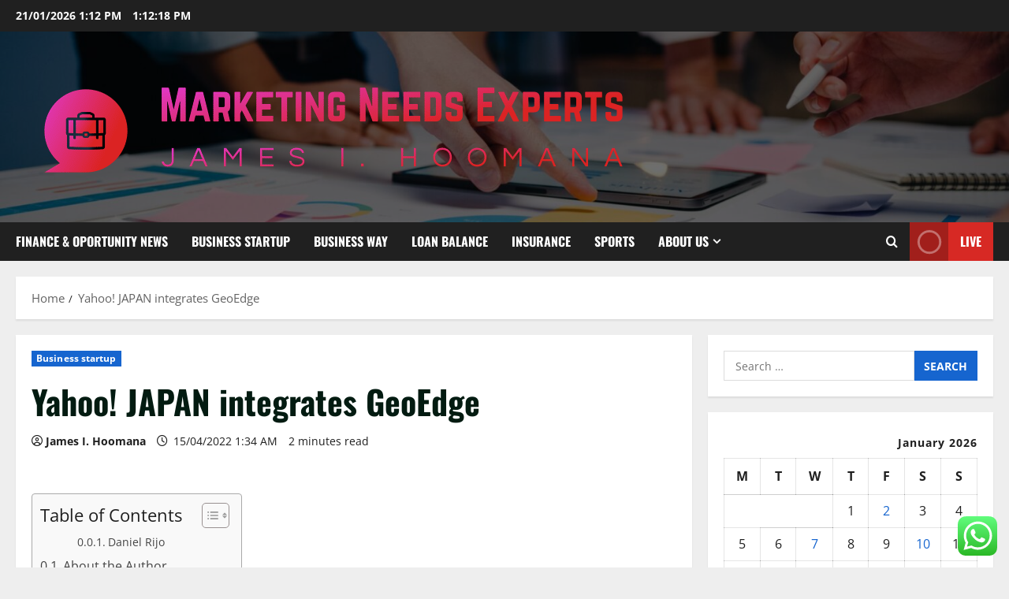

--- FILE ---
content_type: text/html; charset=UTF-8
request_url: https://phidiastavern.com/yahoo-japan-integrates-geoedge.html
body_size: 24169
content:
<!doctype html>
<html lang="en-US">

<head>
  <meta charset="UTF-8">
  <meta name="viewport" content="width=device-width, initial-scale=1">
  <link rel="profile" href="https://gmpg.org/xfn/11">

  <meta name='robots' content='index, follow, max-image-preview:large, max-snippet:-1, max-video-preview:-1' />

	<!-- This site is optimized with the Yoast SEO plugin v26.8 - https://yoast.com/product/yoast-seo-wordpress/ -->
	<title>Yahoo! JAPAN integrates GeoEdge - Marketing Needs Experts</title>
	<link rel="canonical" href="https://phidiastavern.com/yahoo-japan-integrates-geoedge.html" />
	<meta property="og:locale" content="en_US" />
	<meta property="og:type" content="article" />
	<meta property="og:title" content="Yahoo! JAPAN integrates GeoEdge - Marketing Needs Experts" />
	<meta property="og:description" content="Screen Daniel Rijo Apr 5, 2022 1 min GeoEdge delivers a multi-layer safety detection masking each factor of" />
	<meta property="og:url" content="https://phidiastavern.com/yahoo-japan-integrates-geoedge.html" />
	<meta property="og:site_name" content="Marketing Needs Experts" />
	<meta property="article:published_time" content="2022-04-15T01:34:10+00:00" />
	<meta property="og:image" content="https://www.gravatar.com/avatar/c30f33b07eb9cf2a235dd25a10fd484a?s=250&d=mm&r=x" />
	<meta name="author" content="James I. Hoomana" />
	<meta name="twitter:card" content="summary_large_image" />
	<meta name="twitter:image" content="https://www.gravatar.com/avatar/c30f33b07eb9cf2a235dd25a10fd484a?s=250&d=mm&r=x" />
	<meta name="twitter:label1" content="Written by" />
	<meta name="twitter:data1" content="James I. Hoomana" />
	<meta name="twitter:label2" content="Est. reading time" />
	<meta name="twitter:data2" content="1 minute" />
	<script type="application/ld+json" class="yoast-schema-graph">{"@context":"https://schema.org","@graph":[{"@type":"Article","@id":"https://phidiastavern.com/yahoo-japan-integrates-geoedge.html#article","isPartOf":{"@id":"https://phidiastavern.com/yahoo-japan-integrates-geoedge.html"},"author":{"name":"James I. Hoomana","@id":"https://phidiastavern.com/#/schema/person/18f0f7bf7b0708e5569c758ed56bfc54"},"headline":"Yahoo! JAPAN integrates GeoEdge","datePublished":"2022-04-15T01:34:10+00:00","mainEntityOfPage":{"@id":"https://phidiastavern.com/yahoo-japan-integrates-geoedge.html"},"wordCount":235,"publisher":{"@id":"https://phidiastavern.com/#organization"},"image":["https://www.gravatar.com/avatar/c30f33b07eb9cf2a235dd25a10fd484a?s=250&d=mm&r=x"],"thumbnailUrl":"","keywords":["Business Startup"],"articleSection":["Business startup"],"inLanguage":"en-US"},{"@type":"WebPage","@id":"https://phidiastavern.com/yahoo-japan-integrates-geoedge.html","url":"https://phidiastavern.com/yahoo-japan-integrates-geoedge.html","name":"Yahoo! JAPAN integrates GeoEdge - Marketing Needs Experts","isPartOf":{"@id":"https://phidiastavern.com/#website"},"primaryImageOfPage":"https://www.gravatar.com/avatar/c30f33b07eb9cf2a235dd25a10fd484a?s=250&d=mm&r=x","image":["https://www.gravatar.com/avatar/c30f33b07eb9cf2a235dd25a10fd484a?s=250&d=mm&r=x"],"thumbnailUrl":"","datePublished":"2022-04-15T01:34:10+00:00","breadcrumb":{"@id":"https://phidiastavern.com/yahoo-japan-integrates-geoedge.html#breadcrumb"},"inLanguage":"en-US","potentialAction":[{"@type":"ReadAction","target":["https://phidiastavern.com/yahoo-japan-integrates-geoedge.html"]}]},{"@type":"ImageObject","inLanguage":"en-US","@id":"https://phidiastavern.com/yahoo-japan-integrates-geoedge.html#primaryimage","url":"https://www.gravatar.com/avatar/c30f33b07eb9cf2a235dd25a10fd484a?s=250&d=mm&r=x","contentUrl":"https://www.gravatar.com/avatar/c30f33b07eb9cf2a235dd25a10fd484a?s=250&d=mm&r=x"},{"@type":"BreadcrumbList","@id":"https://phidiastavern.com/yahoo-japan-integrates-geoedge.html#breadcrumb","itemListElement":[{"@type":"ListItem","position":1,"name":"Home","item":"https://phidiastavern.com/"},{"@type":"ListItem","position":2,"name":"Yahoo! JAPAN integrates GeoEdge"}]},{"@type":"WebSite","@id":"https://phidiastavern.com/#website","url":"https://phidiastavern.com/","name":"Marketing Needs Experts","description":"James I. Hoomana","publisher":{"@id":"https://phidiastavern.com/#organization"},"potentialAction":[{"@type":"SearchAction","target":{"@type":"EntryPoint","urlTemplate":"https://phidiastavern.com/?s={search_term_string}"},"query-input":{"@type":"PropertyValueSpecification","valueRequired":true,"valueName":"search_term_string"}}],"inLanguage":"en-US"},{"@type":"Organization","@id":"https://phidiastavern.com/#organization","name":"Marketing Needs Experts","url":"https://phidiastavern.com/","logo":{"@type":"ImageObject","inLanguage":"en-US","@id":"https://phidiastavern.com/#/schema/logo/image/","url":"https://phidiastavern.com/wp-content/uploads/2025/07/cropped-default.png","contentUrl":"https://phidiastavern.com/wp-content/uploads/2025/07/cropped-default.png","width":802,"height":202,"caption":"Marketing Needs Experts"},"image":{"@id":"https://phidiastavern.com/#/schema/logo/image/"}},{"@type":"Person","@id":"https://phidiastavern.com/#/schema/person/18f0f7bf7b0708e5569c758ed56bfc54","name":"James I. Hoomana","image":{"@type":"ImageObject","inLanguage":"en-US","@id":"https://phidiastavern.com/#/schema/person/image/","url":"https://secure.gravatar.com/avatar/5b31a48a993f587a2ca3db2149c7279504b24416231abe55f94b2c8e526d3e58?s=96&d=mm&r=g","contentUrl":"https://secure.gravatar.com/avatar/5b31a48a993f587a2ca3db2149c7279504b24416231abe55f94b2c8e526d3e58?s=96&d=mm&r=g","caption":"James I. Hoomana"},"sameAs":["https://phidiastavern.com"],"url":"https://phidiastavern.com/author/james-i-hoomana"}]}</script>
	<!-- / Yoast SEO plugin. -->


<link rel="alternate" type="application/rss+xml" title="Marketing Needs Experts &raquo; Feed" href="https://phidiastavern.com/feed" />
<link rel="alternate" type="application/rss+xml" title="Marketing Needs Experts &raquo; Comments Feed" href="https://phidiastavern.com/comments/feed" />
<link rel="alternate" title="oEmbed (JSON)" type="application/json+oembed" href="https://phidiastavern.com/wp-json/oembed/1.0/embed?url=https%3A%2F%2Fphidiastavern.com%2Fyahoo-japan-integrates-geoedge.html" />
<link rel="alternate" title="oEmbed (XML)" type="text/xml+oembed" href="https://phidiastavern.com/wp-json/oembed/1.0/embed?url=https%3A%2F%2Fphidiastavern.com%2Fyahoo-japan-integrates-geoedge.html&#038;format=xml" />
<style id='wp-img-auto-sizes-contain-inline-css' type='text/css'>
img:is([sizes=auto i],[sizes^="auto," i]){contain-intrinsic-size:3000px 1500px}
/*# sourceURL=wp-img-auto-sizes-contain-inline-css */
</style>
<link rel='stylesheet' id='morenews-font-oswald-css' href='https://phidiastavern.com/wp-content/themes/morenews/assets/fonts/css/oswald.css' type='text/css' media='all' />
<link rel='stylesheet' id='morenews-font-open-sans-css' href='https://phidiastavern.com/wp-content/themes/morenews/assets/fonts/css/open-sans.css' type='text/css' media='all' />
<link rel='stylesheet' id='ht_ctc_main_css-css' href='https://phidiastavern.com/wp-content/plugins/click-to-chat-for-whatsapp/new/inc/assets/css/main.css?ver=4.36' type='text/css' media='all' />
<style id='wp-emoji-styles-inline-css' type='text/css'>

	img.wp-smiley, img.emoji {
		display: inline !important;
		border: none !important;
		box-shadow: none !important;
		height: 1em !important;
		width: 1em !important;
		margin: 0 0.07em !important;
		vertical-align: -0.1em !important;
		background: none !important;
		padding: 0 !important;
	}
/*# sourceURL=wp-emoji-styles-inline-css */
</style>
<style id='wp-block-library-inline-css' type='text/css'>
:root{--wp-block-synced-color:#7a00df;--wp-block-synced-color--rgb:122,0,223;--wp-bound-block-color:var(--wp-block-synced-color);--wp-editor-canvas-background:#ddd;--wp-admin-theme-color:#007cba;--wp-admin-theme-color--rgb:0,124,186;--wp-admin-theme-color-darker-10:#006ba1;--wp-admin-theme-color-darker-10--rgb:0,107,160.5;--wp-admin-theme-color-darker-20:#005a87;--wp-admin-theme-color-darker-20--rgb:0,90,135;--wp-admin-border-width-focus:2px}@media (min-resolution:192dpi){:root{--wp-admin-border-width-focus:1.5px}}.wp-element-button{cursor:pointer}:root .has-very-light-gray-background-color{background-color:#eee}:root .has-very-dark-gray-background-color{background-color:#313131}:root .has-very-light-gray-color{color:#eee}:root .has-very-dark-gray-color{color:#313131}:root .has-vivid-green-cyan-to-vivid-cyan-blue-gradient-background{background:linear-gradient(135deg,#00d084,#0693e3)}:root .has-purple-crush-gradient-background{background:linear-gradient(135deg,#34e2e4,#4721fb 50%,#ab1dfe)}:root .has-hazy-dawn-gradient-background{background:linear-gradient(135deg,#faaca8,#dad0ec)}:root .has-subdued-olive-gradient-background{background:linear-gradient(135deg,#fafae1,#67a671)}:root .has-atomic-cream-gradient-background{background:linear-gradient(135deg,#fdd79a,#004a59)}:root .has-nightshade-gradient-background{background:linear-gradient(135deg,#330968,#31cdcf)}:root .has-midnight-gradient-background{background:linear-gradient(135deg,#020381,#2874fc)}:root{--wp--preset--font-size--normal:16px;--wp--preset--font-size--huge:42px}.has-regular-font-size{font-size:1em}.has-larger-font-size{font-size:2.625em}.has-normal-font-size{font-size:var(--wp--preset--font-size--normal)}.has-huge-font-size{font-size:var(--wp--preset--font-size--huge)}.has-text-align-center{text-align:center}.has-text-align-left{text-align:left}.has-text-align-right{text-align:right}.has-fit-text{white-space:nowrap!important}#end-resizable-editor-section{display:none}.aligncenter{clear:both}.items-justified-left{justify-content:flex-start}.items-justified-center{justify-content:center}.items-justified-right{justify-content:flex-end}.items-justified-space-between{justify-content:space-between}.screen-reader-text{border:0;clip-path:inset(50%);height:1px;margin:-1px;overflow:hidden;padding:0;position:absolute;width:1px;word-wrap:normal!important}.screen-reader-text:focus{background-color:#ddd;clip-path:none;color:#444;display:block;font-size:1em;height:auto;left:5px;line-height:normal;padding:15px 23px 14px;text-decoration:none;top:5px;width:auto;z-index:100000}html :where(.has-border-color){border-style:solid}html :where([style*=border-top-color]){border-top-style:solid}html :where([style*=border-right-color]){border-right-style:solid}html :where([style*=border-bottom-color]){border-bottom-style:solid}html :where([style*=border-left-color]){border-left-style:solid}html :where([style*=border-width]){border-style:solid}html :where([style*=border-top-width]){border-top-style:solid}html :where([style*=border-right-width]){border-right-style:solid}html :where([style*=border-bottom-width]){border-bottom-style:solid}html :where([style*=border-left-width]){border-left-style:solid}html :where(img[class*=wp-image-]){height:auto;max-width:100%}:where(figure){margin:0 0 1em}html :where(.is-position-sticky){--wp-admin--admin-bar--position-offset:var(--wp-admin--admin-bar--height,0px)}@media screen and (max-width:600px){html :where(.is-position-sticky){--wp-admin--admin-bar--position-offset:0px}}

/*# sourceURL=wp-block-library-inline-css */
</style><style id='global-styles-inline-css' type='text/css'>
:root{--wp--preset--aspect-ratio--square: 1;--wp--preset--aspect-ratio--4-3: 4/3;--wp--preset--aspect-ratio--3-4: 3/4;--wp--preset--aspect-ratio--3-2: 3/2;--wp--preset--aspect-ratio--2-3: 2/3;--wp--preset--aspect-ratio--16-9: 16/9;--wp--preset--aspect-ratio--9-16: 9/16;--wp--preset--color--black: #000000;--wp--preset--color--cyan-bluish-gray: #abb8c3;--wp--preset--color--white: #ffffff;--wp--preset--color--pale-pink: #f78da7;--wp--preset--color--vivid-red: #cf2e2e;--wp--preset--color--luminous-vivid-orange: #ff6900;--wp--preset--color--luminous-vivid-amber: #fcb900;--wp--preset--color--light-green-cyan: #7bdcb5;--wp--preset--color--vivid-green-cyan: #00d084;--wp--preset--color--pale-cyan-blue: #8ed1fc;--wp--preset--color--vivid-cyan-blue: #0693e3;--wp--preset--color--vivid-purple: #9b51e0;--wp--preset--gradient--vivid-cyan-blue-to-vivid-purple: linear-gradient(135deg,rgb(6,147,227) 0%,rgb(155,81,224) 100%);--wp--preset--gradient--light-green-cyan-to-vivid-green-cyan: linear-gradient(135deg,rgb(122,220,180) 0%,rgb(0,208,130) 100%);--wp--preset--gradient--luminous-vivid-amber-to-luminous-vivid-orange: linear-gradient(135deg,rgb(252,185,0) 0%,rgb(255,105,0) 100%);--wp--preset--gradient--luminous-vivid-orange-to-vivid-red: linear-gradient(135deg,rgb(255,105,0) 0%,rgb(207,46,46) 100%);--wp--preset--gradient--very-light-gray-to-cyan-bluish-gray: linear-gradient(135deg,rgb(238,238,238) 0%,rgb(169,184,195) 100%);--wp--preset--gradient--cool-to-warm-spectrum: linear-gradient(135deg,rgb(74,234,220) 0%,rgb(151,120,209) 20%,rgb(207,42,186) 40%,rgb(238,44,130) 60%,rgb(251,105,98) 80%,rgb(254,248,76) 100%);--wp--preset--gradient--blush-light-purple: linear-gradient(135deg,rgb(255,206,236) 0%,rgb(152,150,240) 100%);--wp--preset--gradient--blush-bordeaux: linear-gradient(135deg,rgb(254,205,165) 0%,rgb(254,45,45) 50%,rgb(107,0,62) 100%);--wp--preset--gradient--luminous-dusk: linear-gradient(135deg,rgb(255,203,112) 0%,rgb(199,81,192) 50%,rgb(65,88,208) 100%);--wp--preset--gradient--pale-ocean: linear-gradient(135deg,rgb(255,245,203) 0%,rgb(182,227,212) 50%,rgb(51,167,181) 100%);--wp--preset--gradient--electric-grass: linear-gradient(135deg,rgb(202,248,128) 0%,rgb(113,206,126) 100%);--wp--preset--gradient--midnight: linear-gradient(135deg,rgb(2,3,129) 0%,rgb(40,116,252) 100%);--wp--preset--font-size--small: 13px;--wp--preset--font-size--medium: 20px;--wp--preset--font-size--large: 36px;--wp--preset--font-size--x-large: 42px;--wp--preset--spacing--20: 0.44rem;--wp--preset--spacing--30: 0.67rem;--wp--preset--spacing--40: 1rem;--wp--preset--spacing--50: 1.5rem;--wp--preset--spacing--60: 2.25rem;--wp--preset--spacing--70: 3.38rem;--wp--preset--spacing--80: 5.06rem;--wp--preset--shadow--natural: 6px 6px 9px rgba(0, 0, 0, 0.2);--wp--preset--shadow--deep: 12px 12px 50px rgba(0, 0, 0, 0.4);--wp--preset--shadow--sharp: 6px 6px 0px rgba(0, 0, 0, 0.2);--wp--preset--shadow--outlined: 6px 6px 0px -3px rgb(255, 255, 255), 6px 6px rgb(0, 0, 0);--wp--preset--shadow--crisp: 6px 6px 0px rgb(0, 0, 0);}:root { --wp--style--global--content-size: 930px;--wp--style--global--wide-size: 1400px; }:where(body) { margin: 0; }.wp-site-blocks > .alignleft { float: left; margin-right: 2em; }.wp-site-blocks > .alignright { float: right; margin-left: 2em; }.wp-site-blocks > .aligncenter { justify-content: center; margin-left: auto; margin-right: auto; }:where(.wp-site-blocks) > * { margin-block-start: 24px; margin-block-end: 0; }:where(.wp-site-blocks) > :first-child { margin-block-start: 0; }:where(.wp-site-blocks) > :last-child { margin-block-end: 0; }:root { --wp--style--block-gap: 24px; }:root :where(.is-layout-flow) > :first-child{margin-block-start: 0;}:root :where(.is-layout-flow) > :last-child{margin-block-end: 0;}:root :where(.is-layout-flow) > *{margin-block-start: 24px;margin-block-end: 0;}:root :where(.is-layout-constrained) > :first-child{margin-block-start: 0;}:root :where(.is-layout-constrained) > :last-child{margin-block-end: 0;}:root :where(.is-layout-constrained) > *{margin-block-start: 24px;margin-block-end: 0;}:root :where(.is-layout-flex){gap: 24px;}:root :where(.is-layout-grid){gap: 24px;}.is-layout-flow > .alignleft{float: left;margin-inline-start: 0;margin-inline-end: 2em;}.is-layout-flow > .alignright{float: right;margin-inline-start: 2em;margin-inline-end: 0;}.is-layout-flow > .aligncenter{margin-left: auto !important;margin-right: auto !important;}.is-layout-constrained > .alignleft{float: left;margin-inline-start: 0;margin-inline-end: 2em;}.is-layout-constrained > .alignright{float: right;margin-inline-start: 2em;margin-inline-end: 0;}.is-layout-constrained > .aligncenter{margin-left: auto !important;margin-right: auto !important;}.is-layout-constrained > :where(:not(.alignleft):not(.alignright):not(.alignfull)){max-width: var(--wp--style--global--content-size);margin-left: auto !important;margin-right: auto !important;}.is-layout-constrained > .alignwide{max-width: var(--wp--style--global--wide-size);}body .is-layout-flex{display: flex;}.is-layout-flex{flex-wrap: wrap;align-items: center;}.is-layout-flex > :is(*, div){margin: 0;}body .is-layout-grid{display: grid;}.is-layout-grid > :is(*, div){margin: 0;}body{padding-top: 0px;padding-right: 0px;padding-bottom: 0px;padding-left: 0px;}a:where(:not(.wp-element-button)){text-decoration: none;}:root :where(.wp-element-button, .wp-block-button__link){background-color: #32373c;border-radius: 0;border-width: 0;color: #fff;font-family: inherit;font-size: inherit;font-style: inherit;font-weight: inherit;letter-spacing: inherit;line-height: inherit;padding-top: calc(0.667em + 2px);padding-right: calc(1.333em + 2px);padding-bottom: calc(0.667em + 2px);padding-left: calc(1.333em + 2px);text-decoration: none;text-transform: inherit;}.has-black-color{color: var(--wp--preset--color--black) !important;}.has-cyan-bluish-gray-color{color: var(--wp--preset--color--cyan-bluish-gray) !important;}.has-white-color{color: var(--wp--preset--color--white) !important;}.has-pale-pink-color{color: var(--wp--preset--color--pale-pink) !important;}.has-vivid-red-color{color: var(--wp--preset--color--vivid-red) !important;}.has-luminous-vivid-orange-color{color: var(--wp--preset--color--luminous-vivid-orange) !important;}.has-luminous-vivid-amber-color{color: var(--wp--preset--color--luminous-vivid-amber) !important;}.has-light-green-cyan-color{color: var(--wp--preset--color--light-green-cyan) !important;}.has-vivid-green-cyan-color{color: var(--wp--preset--color--vivid-green-cyan) !important;}.has-pale-cyan-blue-color{color: var(--wp--preset--color--pale-cyan-blue) !important;}.has-vivid-cyan-blue-color{color: var(--wp--preset--color--vivid-cyan-blue) !important;}.has-vivid-purple-color{color: var(--wp--preset--color--vivid-purple) !important;}.has-black-background-color{background-color: var(--wp--preset--color--black) !important;}.has-cyan-bluish-gray-background-color{background-color: var(--wp--preset--color--cyan-bluish-gray) !important;}.has-white-background-color{background-color: var(--wp--preset--color--white) !important;}.has-pale-pink-background-color{background-color: var(--wp--preset--color--pale-pink) !important;}.has-vivid-red-background-color{background-color: var(--wp--preset--color--vivid-red) !important;}.has-luminous-vivid-orange-background-color{background-color: var(--wp--preset--color--luminous-vivid-orange) !important;}.has-luminous-vivid-amber-background-color{background-color: var(--wp--preset--color--luminous-vivid-amber) !important;}.has-light-green-cyan-background-color{background-color: var(--wp--preset--color--light-green-cyan) !important;}.has-vivid-green-cyan-background-color{background-color: var(--wp--preset--color--vivid-green-cyan) !important;}.has-pale-cyan-blue-background-color{background-color: var(--wp--preset--color--pale-cyan-blue) !important;}.has-vivid-cyan-blue-background-color{background-color: var(--wp--preset--color--vivid-cyan-blue) !important;}.has-vivid-purple-background-color{background-color: var(--wp--preset--color--vivid-purple) !important;}.has-black-border-color{border-color: var(--wp--preset--color--black) !important;}.has-cyan-bluish-gray-border-color{border-color: var(--wp--preset--color--cyan-bluish-gray) !important;}.has-white-border-color{border-color: var(--wp--preset--color--white) !important;}.has-pale-pink-border-color{border-color: var(--wp--preset--color--pale-pink) !important;}.has-vivid-red-border-color{border-color: var(--wp--preset--color--vivid-red) !important;}.has-luminous-vivid-orange-border-color{border-color: var(--wp--preset--color--luminous-vivid-orange) !important;}.has-luminous-vivid-amber-border-color{border-color: var(--wp--preset--color--luminous-vivid-amber) !important;}.has-light-green-cyan-border-color{border-color: var(--wp--preset--color--light-green-cyan) !important;}.has-vivid-green-cyan-border-color{border-color: var(--wp--preset--color--vivid-green-cyan) !important;}.has-pale-cyan-blue-border-color{border-color: var(--wp--preset--color--pale-cyan-blue) !important;}.has-vivid-cyan-blue-border-color{border-color: var(--wp--preset--color--vivid-cyan-blue) !important;}.has-vivid-purple-border-color{border-color: var(--wp--preset--color--vivid-purple) !important;}.has-vivid-cyan-blue-to-vivid-purple-gradient-background{background: var(--wp--preset--gradient--vivid-cyan-blue-to-vivid-purple) !important;}.has-light-green-cyan-to-vivid-green-cyan-gradient-background{background: var(--wp--preset--gradient--light-green-cyan-to-vivid-green-cyan) !important;}.has-luminous-vivid-amber-to-luminous-vivid-orange-gradient-background{background: var(--wp--preset--gradient--luminous-vivid-amber-to-luminous-vivid-orange) !important;}.has-luminous-vivid-orange-to-vivid-red-gradient-background{background: var(--wp--preset--gradient--luminous-vivid-orange-to-vivid-red) !important;}.has-very-light-gray-to-cyan-bluish-gray-gradient-background{background: var(--wp--preset--gradient--very-light-gray-to-cyan-bluish-gray) !important;}.has-cool-to-warm-spectrum-gradient-background{background: var(--wp--preset--gradient--cool-to-warm-spectrum) !important;}.has-blush-light-purple-gradient-background{background: var(--wp--preset--gradient--blush-light-purple) !important;}.has-blush-bordeaux-gradient-background{background: var(--wp--preset--gradient--blush-bordeaux) !important;}.has-luminous-dusk-gradient-background{background: var(--wp--preset--gradient--luminous-dusk) !important;}.has-pale-ocean-gradient-background{background: var(--wp--preset--gradient--pale-ocean) !important;}.has-electric-grass-gradient-background{background: var(--wp--preset--gradient--electric-grass) !important;}.has-midnight-gradient-background{background: var(--wp--preset--gradient--midnight) !important;}.has-small-font-size{font-size: var(--wp--preset--font-size--small) !important;}.has-medium-font-size{font-size: var(--wp--preset--font-size--medium) !important;}.has-large-font-size{font-size: var(--wp--preset--font-size--large) !important;}.has-x-large-font-size{font-size: var(--wp--preset--font-size--x-large) !important;}
/*# sourceURL=global-styles-inline-css */
</style>

<link rel='stylesheet' id='contact-form-7-css' href='https://phidiastavern.com/wp-content/plugins/contact-form-7/includes/css/styles.css?ver=6.1.4' type='text/css' media='all' />
<style id='contact-form-7-inline-css' type='text/css'>
.wpcf7 .wpcf7-recaptcha iframe {margin-bottom: 0;}.wpcf7 .wpcf7-recaptcha[data-align="center"] > div {margin: 0 auto;}.wpcf7 .wpcf7-recaptcha[data-align="right"] > div {margin: 0 0 0 auto;}
/*# sourceURL=contact-form-7-inline-css */
</style>
<link rel='stylesheet' id='ez-toc-css' href='https://phidiastavern.com/wp-content/plugins/easy-table-of-contents/assets/css/screen.min.css?ver=2.0.80' type='text/css' media='all' />
<style id='ez-toc-inline-css' type='text/css'>
div#ez-toc-container .ez-toc-title {font-size: 120%;}div#ez-toc-container .ez-toc-title {font-weight: 500;}div#ez-toc-container ul li , div#ez-toc-container ul li a {font-size: 95%;}div#ez-toc-container ul li , div#ez-toc-container ul li a {font-weight: 500;}div#ez-toc-container nav ul ul li {font-size: 90%;}.ez-toc-box-title {font-weight: bold; margin-bottom: 10px; text-align: center; text-transform: uppercase; letter-spacing: 1px; color: #666; padding-bottom: 5px;position:absolute;top:-4%;left:5%;background-color: inherit;transition: top 0.3s ease;}.ez-toc-box-title.toc-closed {top:-25%;}
.ez-toc-container-direction {direction: ltr;}.ez-toc-counter ul{counter-reset: item ;}.ez-toc-counter nav ul li a::before {content: counters(item, '.', decimal) '. ';display: inline-block;counter-increment: item;flex-grow: 0;flex-shrink: 0;margin-right: .2em; float: left; }.ez-toc-widget-direction {direction: ltr;}.ez-toc-widget-container ul{counter-reset: item ;}.ez-toc-widget-container nav ul li a::before {content: counters(item, '.', decimal) '. ';display: inline-block;counter-increment: item;flex-grow: 0;flex-shrink: 0;margin-right: .2em; float: left; }
/*# sourceURL=ez-toc-inline-css */
</style>
<link rel='stylesheet' id='aft-icons-css' href='https://phidiastavern.com/wp-content/themes/morenews/assets/icons/style.css?ver=6.9' type='text/css' media='all' />
<link rel='stylesheet' id='bootstrap-css' href='https://phidiastavern.com/wp-content/themes/morenews/assets/bootstrap/css/bootstrap.min.css?ver=6.9' type='text/css' media='all' />
<link rel='stylesheet' id='slick-css' href='https://phidiastavern.com/wp-content/themes/morenews/assets/slick/css/slick.min.css?ver=6.9' type='text/css' media='all' />
<link rel='stylesheet' id='sidr-css' href='https://phidiastavern.com/wp-content/themes/morenews/assets/sidr/css/jquery.sidr.dark.css?ver=6.9' type='text/css' media='all' />
<link rel='stylesheet' id='magnific-popup-css' href='https://phidiastavern.com/wp-content/themes/morenews/assets/magnific-popup/magnific-popup.css?ver=6.9' type='text/css' media='all' />
<link rel='stylesheet' id='morenews-style-css' href='https://phidiastavern.com/wp-content/themes/morenews/style.min.css?ver=3.8.12' type='text/css' media='all' />
<style id='morenews-style-inline-css' type='text/css'>
body.aft-dark-mode #sidr,body.aft-dark-mode,body.aft-dark-mode.custom-background,body.aft-dark-mode #af-preloader{background-color:#000000;} body.aft-default-mode #sidr,body.aft-default-mode #af-preloader,body.aft-default-mode{background-color:#eeeeee;} .frm_style_formidable-style.with_frm_style .frm_compact .frm_dropzone.dz-clickable .dz-message,.frm_style_formidable-style.with_frm_style input[type=submit],.frm_style_formidable-style.with_frm_style .frm_submit input[type=button],.frm_style_formidable-style.with_frm_style .frm_submit button,.frm_form_submit_style,.frm_style_formidable-style.with_frm_style .frm-edit-page-btn,.woocommerce #respond input#submit.disabled,.woocommerce #respond input#submit:disabled,.woocommerce #respond input#submit:disabled[disabled],.woocommerce a.button.disabled,.woocommerce a.button:disabled,.woocommerce a.button:disabled[disabled],.woocommerce button.button.disabled,.woocommerce button.button:disabled,.woocommerce button.button:disabled[disabled],.woocommerce input.button.disabled,.woocommerce input.button:disabled,.woocommerce input.button:disabled[disabled],.woocommerce #respond input#submit,.woocommerce a.button,.woocommerce button.button,.woocommerce input.button,.woocommerce #respond input#submit.alt,.woocommerce a.button.alt,.woocommerce button.button.alt,.woocommerce input.button.alt,.woocommerce-account .addresses .title .edit,:root .wc-block-featured-product__link :where(.wp-element-button,.wp-block-button__link),:root .wc-block-featured-category__link :where(.wp-element-button,.wp-block-button__link),hustle-button,button.wc-block-mini-cart__button,.wc-block-checkout .wp-block-button__link,.wp-block-button.wc-block-components-product-button .wp-block-button__link,.wc-block-grid__product-add-to-cart.wp-block-button .wp-block-button__link,body .wc-block-components-button,.wc-block-grid .wp-block-button__link,.woocommerce-notices-wrapper .button,body .woocommerce-notices-wrapper .button:hover,body.woocommerce .single_add_to_cart_button.button:hover,body.woocommerce a.button.add_to_cart_button:hover,.widget-title-fill-and-border .morenews-widget .wp-block-search__label,.widget-title-fill-and-border .morenews-widget .wp-block-group .wp-block-heading,.widget-title-fill-and-no-border .morenews-widget .wp-block-search__label,.widget-title-fill-and-no-border .morenews-widget .wp-block-group .wp-block-heading,.widget-title-fill-and-border .wp_post_author_widget .widget-title .header-after,.widget-title-fill-and-border .widget-title .heading-line,.widget-title-fill-and-border .aft-posts-tabs-panel .nav-tabs>li>a.active,.widget-title-fill-and-border .aft-main-banner-wrapper .widget-title .heading-line ,.widget-title-fill-and-no-border .wp_post_author_widget .widget-title .header-after,.widget-title-fill-and-no-border .widget-title .heading-line,.widget-title-fill-and-no-border .aft-posts-tabs-panel .nav-tabs>li>a.active,.widget-title-fill-and-no-border .aft-main-banner-wrapper .widget-title .heading-line,a.sidr-class-sidr-button-close,body.widget-title-border-bottom .header-after1 .heading-line-before,body.widget-title-border-bottom .widget-title .heading-line-before,.widget-title-border-center .morenews-widget .wp-block-search__label::after,.widget-title-border-center .morenews-widget .wp-block-group .wp-block-heading::after,.widget-title-border-center .wp_post_author_widget .widget-title .heading-line-before,.widget-title-border-center .aft-posts-tabs-panel .nav-tabs>li>a.active::after,.widget-title-border-center .wp_post_author_widget .widget-title .header-after::after,.widget-title-border-center .widget-title .heading-line-after,.widget-title-border-bottom .morenews-widget .wp-block-search__label::after,.widget-title-border-bottom .morenews-widget .wp-block-group .wp-block-heading::after,.widget-title-border-bottom .heading-line::before,.widget-title-border-bottom .wp-post-author-wrap .header-after::before,.widget-title-border-bottom .aft-posts-tabs-panel .nav-tabs>li>a.active span::after,.aft-dark-mode .is-style-fill a.wp-block-button__link:not(.has-background),.aft-default-mode .is-style-fill a.wp-block-button__link:not(.has-background),#reading-progress-bar,a.comment-reply-link,body.aft-default-mode .reply a,body.aft-dark-mode .reply a,.aft-popular-taxonomies-lists span::before ,#loader-wrapper div,span.heading-line::before,.wp-post-author-wrap .header-after::before,body.aft-dark-mode input[type="button"],body.aft-dark-mode input[type="reset"],body.aft-dark-mode input[type="submit"],body.aft-dark-mode .inner-suscribe input[type=submit],body.aft-default-mode input[type="button"],body.aft-default-mode input[type="reset"],body.aft-default-mode input[type="submit"],body.aft-default-mode .inner-suscribe input[type=submit],.woocommerce-product-search button[type="submit"],input.search-submit,.wp-block-search__button,.af-youtube-slider .af-video-wrap .af-bg-play i,.af-youtube-video-list .entry-header-yt-video-wrapper .af-yt-video-play i,.af-post-format i,body .btn-style1 a:visited,body .btn-style1 a,body span.post-page-numbers.current,body .morenews-pagination .nav-links .page-numbers.current,body #scroll-up,button,a.author-button.primary,.morenews-reaction-button .reaction-percentage,h3.morenews-subtitle:after,body article.sticky .read-single:before,.aft-readmore-wrapper a.aft-readmore:hover,body.aft-dark-mode .aft-readmore-wrapper a.aft-readmore:hover,footer.site-footer .aft-readmore-wrapper a.aft-readmore:hover,.aft-readmore-wrapper a.aft-readmore:hover,body .trending-posts-vertical .trending-no{background-color:#1665CF ;} div.wpforms-container-full button[type=submit]:hover,div.wpforms-container-full button[type=submit]:not(:hover):not(:active){background-color:#1665CF !important;} .grid-design-texts-over-image .aft-readmore-wrapper a.aft-readmore:hover,.aft-readmore-wrapper a.aft-readmore:hover,body.aft-dark-mode .aft-readmore-wrapper a.aft-readmore:hover,body.aft-default-mode .aft-readmore-wrapper a.aft-readmore:hover,a.author-button.primary,.morenews-post-badge,body.single .entry-header .aft-post-excerpt-and-meta .post-excerpt,body.aft-dark-mode.single span.tags-links a:hover,.morenews-pagination .nav-links .page-numbers.current,.aft-readmore-wrapper a.aft-readmore:hover,p.awpa-more-posts a:hover,.wp-post-author-meta .wp-post-author-meta-more-posts a.awpa-more-posts:hover{border-color:#1665CF ;} body:not(.rtl) .aft-popular-taxonomies-lists span::after{border-left-color:#1665CF ;} body.rtl .aft-popular-taxonomies-lists span::after{border-right-color:#1665CF ;} .widget-title-fill-and-no-border .morenews-widget .wp-block-search__label::after,.widget-title-fill-and-no-border .morenews-widget .wp-block-group .wp-block-heading::after,.widget-title-fill-and-no-border .aft-posts-tabs-panel .nav-tabs>li a.active::after,.widget-title-fill-and-no-border .morenews-widget .widget-title::before,.widget-title-fill-and-no-border .morenews-customizer .widget-title::before{border-top-color:#1665CF ;} .woocommerce div.product .woocommerce-tabs ul.tabs li.active,#scroll-up::after,.aft-dark-mode #loader,.aft-default-mode #loader{border-bottom-color:#1665CF ;} footer.site-footer .wp-calendar-nav a:hover,footer.site-footer .wp-block-latest-comments__comment-meta a:hover,.aft-dark-mode .tagcloud a:hover,.aft-dark-mode .widget ul.menu >li a:hover,.aft-dark-mode .widget > ul > li a:hover,.banner-exclusive-posts-wrapper a:hover,.list-style .read-title h3 a:hover,.grid-design-default .read-title h3 a:hover,body.aft-dark-mode .banner-exclusive-posts-wrapper a:hover,body.aft-dark-mode .banner-exclusive-posts-wrapper a:visited:hover,body.aft-default-mode .banner-exclusive-posts-wrapper a:hover,body.aft-default-mode .banner-exclusive-posts-wrapper a:visited:hover,body.wp-post-author-meta .awpa-display-name a:hover,.widget_text a ,.post-description a:not(.aft-readmore),.post-description a:not(.aft-readmore):visited,.wp_post_author_widget .wp-post-author-meta .awpa-display-name a:hover,.wp-post-author-meta .wp-post-author-meta-more-posts a.awpa-more-posts:hover,body.aft-default-mode .af-breadcrumbs a:hover,body.aft-dark-mode .af-breadcrumbs a:hover,body .wp-block-latest-comments li.wp-block-latest-comments__comment a:hover,body .site-footer .color-pad .read-title h3 a:hover,body.aft-dark-mode #secondary .morenews-widget ul[class*="wp-block-"] a:hover,body.aft-dark-mode #secondary .morenews-widget ol[class*="wp-block-"] a:hover,body.aft-dark-mode a.post-edit-link:hover,body.aft-default-mode #secondary .morenews-widget ul[class*="wp-block-"] a:hover,body.aft-default-mode #secondary .morenews-widget ol[class*="wp-block-"] a:hover,body.aft-default-mode a.post-edit-link:hover,body.aft-default-mode #secondary .widget > ul > li a:hover,body.aft-default-mode footer.comment-meta a:hover,body.aft-dark-mode footer.comment-meta a:hover,body.aft-default-mode .comment-form a:hover,body.aft-dark-mode .comment-form a:hover,body.aft-dark-mode .entry-content > .wp-block-tag-cloud a:not(.has-text-color):hover,body.aft-default-mode .entry-content > .wp-block-tag-cloud a:not(.has-text-color):hover,body.aft-dark-mode .entry-content .wp-block-archives-list.wp-block-archives a:not(.has-text-color):hover,body.aft-default-mode .entry-content .wp-block-archives-list.wp-block-archives a:not(.has-text-color):hover,body.aft-dark-mode .entry-content .wp-block-latest-posts a:not(.has-text-color):hover,body.aft-dark-mode .entry-content .wp-block-categories-list.wp-block-categories a:not(.has-text-color):hover,body.aft-default-mode .entry-content .wp-block-latest-posts a:not(.has-text-color):hover,body.aft-default-mode .entry-content .wp-block-categories-list.wp-block-categories a:not(.has-text-color):hover,.aft-default-mode .wp-block-archives-list.wp-block-archives a:not(.has-text-color):hover,.aft-default-mode .wp-block-latest-posts a:not(.has-text-color):hover,.aft-default-mode .wp-block-categories-list.wp-block-categories a:not(.has-text-color):hover,.aft-default-mode .wp-block-latest-comments li.wp-block-latest-comments__comment a:hover,.aft-dark-mode .wp-block-archives-list.wp-block-archives a:not(.has-text-color):hover,.aft-dark-mode .wp-block-latest-posts a:not(.has-text-color):hover,.aft-dark-mode .wp-block-categories-list.wp-block-categories a:not(.has-text-color):hover,.aft-dark-mode .wp-block-latest-comments li.wp-block-latest-comments__comment a:hover,body.aft-dark-mode .morenews-pagination .nav-links a.page-numbers:hover,body.aft-default-mode .morenews-pagination .nav-links a.page-numbers:hover,body.aft-default-mode .aft-popular-taxonomies-lists ul li a:hover ,body.aft-dark-mode .aft-popular-taxonomies-lists ul li a:hover,body.aft-dark-mode .wp-calendar-nav a,body .entry-content > .wp-block-heading:not(.has-link-color):not(.wp-block-post-title) a,body .entry-content > ul a,body .entry-content > ol a,body .entry-content > p:not(.has-link-color) a ,body.aft-default-mode p.logged-in-as a,body.aft-dark-mode p.logged-in-as a,body.aft-dark-mode .woocommerce-loop-product__title:hover,body.aft-default-mode .woocommerce-loop-product__title:hover,a:hover,p a,.stars a:active,.stars a:focus,.morenews-widget.widget_text a,a.author-website:hover,.author-box-content a.author-posts-link:hover,body .morenews-sponsor a,body .morenews-source a,body.aft-default-mode .wp-block-latest-comments li.wp-block-latest-comments__comment a:hover,body.aft-dark-mode .wp-block-latest-comments li.wp-block-latest-comments__comment a:hover,.entry-content .wp-block-latest-comments a:not(.has-text-color):hover,.wc-block-grid__product .wc-block-grid__product-link:focus,body.aft-default-mode .entry-content .wp-block-heading:not(.has-link-color):not(.wp-block-post-title) a,body.aft-dark-mode .entry-content .wp-block-heading:not(.has-link-color):not(.wp-block-post-title) a,body.aft-default-mode .comment-content a,body.aft-dark-mode .comment-content a,body.aft-default-mode .post-excerpt a,body.aft-dark-mode .post-excerpt a,body.aft-default-mode .wp-block-tag-cloud a:hover,body.aft-default-mode .tagcloud a:hover,body.aft-default-mode.single span.tags-links a:hover,body.aft-default-mode p.awpa-more-posts a:hover,body.aft-default-mode p.awpa-website a:hover ,body.aft-default-mode .wp-post-author-meta h4 a:hover,body.aft-default-mode .widget ul.menu >li a:hover,body.aft-default-mode .widget > ul > li a:hover,body.aft-default-mode .nav-links a:hover,body.aft-default-mode ul.trail-items li a:hover,body.aft-dark-mode .wp-block-tag-cloud a:hover,body.aft-dark-mode .tagcloud a:hover,body.aft-dark-mode.single span.tags-links a:hover,body.aft-dark-mode p.awpa-more-posts a:hover,body.aft-dark-mode p.awpa-website a:hover ,body.aft-dark-mode .widget ul.menu >li a:hover,body.aft-dark-mode .nav-links a:hover,body.aft-dark-mode ul.trail-items li a:hover{color:#1665CF ;} @media only screen and (min-width:992px){body.aft-default-mode .morenews-header .main-navigation .menu-desktop > ul > li:hover > a:before,body.aft-default-mode .morenews-header .main-navigation .menu-desktop > ul > li.current-menu-item > a:before{background-color:#1665CF ;} } .woocommerce-product-search button[type="submit"],input.search-submit{background-color:#1665CF ;} .aft-dark-mode .entry-content a:hover,.aft-dark-mode .entry-content a:focus,.aft-dark-mode .entry-content a:active,.wp-calendar-nav a,#wp-calendar tbody td a,body.aft-dark-mode #wp-calendar tbody td#today,body.aft-default-mode #wp-calendar tbody td#today,body.aft-default-mode .entry-content .wp-block-heading:not(.has-link-color):not(.wp-block-post-title) a,body.aft-dark-mode .entry-content .wp-block-heading:not(.has-link-color):not(.wp-block-post-title) a,body .entry-content > ul a,body .entry-content > ul a:visited,body .entry-content > ol a,body .entry-content > ol a:visited,body .entry-content > p:not(.has-link-color) a,body .entry-content > p:not(.has-link-color) a:visited{color:#1665CF ;} .woocommerce-product-search button[type="submit"],input.search-submit,body.single span.tags-links a:hover,body .entry-content .wp-block-heading:not(.has-link-color):not(.wp-block-post-title) a,body .entry-content > ul a,body .entry-content > ul a:visited,body .entry-content > ol a,body .entry-content > ol a:visited,body .entry-content > p:not(.has-link-color) a,body .entry-content > p:not(.has-link-color) a:visited{border-color:#1665CF ;} @media only screen and (min-width:993px){.main-navigation .menu-desktop > li.current-menu-item::after,.main-navigation .menu-desktop > ul > li.current-menu-item::after,.main-navigation .menu-desktop > li::after,.main-navigation .menu-desktop > ul > li::after{background-color:#1665CF ;} } .site-branding .site-title{font-family:'Oswald','Noto Sans','Noto Sans CJK SC','Noto Sans JP','Noto Sans KR',system-ui,-apple-system,'Segoe UI',Roboto,'Helvetica Neue',Arial,sans-serif,'Apple Color Emoji','Segoe UI Emoji','Segoe UI Symbol';} body,button,input,select,optgroup,.cat-links li a,.min-read,.af-social-contacts .social-widget-menu .screen-reader-text,textarea{font-family:'Open Sans','Noto Sans','Noto Sans CJK SC','Noto Sans JP','Noto Sans KR',system-ui,-apple-system,'Segoe UI',Roboto,'Helvetica Neue',Arial,sans-serif,'Apple Color Emoji','Segoe UI Emoji','Segoe UI Symbol';} .wp-block-tag-cloud a,.tagcloud a,body span.hustle-title,.wp-block-blockspare-blockspare-tabs .bs-tabs-title-list li a.bs-tab-title,.navigation.post-navigation .nav-links a,div.custom-menu-link > a,.exclusive-posts .exclusive-now span,.aft-popular-taxonomies-lists span,.exclusive-posts a,.aft-posts-tabs-panel .nav-tabs>li>a,.widget-title-border-bottom .aft-posts-tabs-panel .nav-tabs>li>a,.nav-tabs>li,.widget ul ul li,.widget ul.menu >li ,.widget > ul > li,.wp-block-search__label,.wp-block-latest-posts.wp-block-latest-posts__list li,.wp-block-latest-comments li.wp-block-latest-comments__comment,.wp-block-group ul li a,.main-navigation ul li a,h1,h2,h3,h4,h5,h6{font-family:'Oswald','Noto Sans','Noto Sans CJK SC','Noto Sans JP','Noto Sans KR',system-ui,-apple-system,'Segoe UI',Roboto,'Helvetica Neue',Arial,sans-serif,'Apple Color Emoji','Segoe UI Emoji','Segoe UI Symbol';} .container-wrapper .elementor{max-width:100%;} .full-width-content .elementor-section-stretched,.align-content-left .elementor-section-stretched,.align-content-right .elementor-section-stretched{max-width:100%;left:0 !important;}
/*# sourceURL=morenews-style-inline-css */
</style>
<script type="text/javascript" src="https://phidiastavern.com/wp-includes/js/jquery/jquery.min.js?ver=3.7.1" id="jquery-core-js"></script>
<script type="text/javascript" src="https://phidiastavern.com/wp-includes/js/jquery/jquery-migrate.min.js?ver=3.4.1" id="jquery-migrate-js"></script>
<script type="text/javascript" src="https://phidiastavern.com/wp-content/themes/morenews/assets/jquery.cookie.js?ver=6.9" id="jquery-cookie-js"></script>
<script type="text/javascript" src="https://phidiastavern.com/wp-content/themes/morenews/assets/background-script.js?ver=3.8.12" id="morenews-background-script-js"></script>
<link rel="https://api.w.org/" href="https://phidiastavern.com/wp-json/" /><link rel="alternate" title="JSON" type="application/json" href="https://phidiastavern.com/wp-json/wp/v2/posts/1898" /><link rel="EditURI" type="application/rsd+xml" title="RSD" href="https://phidiastavern.com/xmlrpc.php?rsd" />
<meta name="generator" content="WordPress 6.9" />
<link rel='shortlink' href='https://phidiastavern.com/?p=1898' />
<!-- HFCM by 99 Robots - Snippet # 4: Google Console -->
<meta name="google-site-verification" content="stCkt4NdheGlx2-GWPTIpAGNQIuNnq1jzj2JE5vWTfo" />
<!-- /end HFCM by 99 Robots -->
<link rel="preload" href="https://phidiastavern.com/wp-content/uploads/2025/07/cropped-61dedb482d79f90d60e79ea7_business-development-1-scaled-1.jpg" as="image">    <style type="text/css">
      .site-title,
      .site-description {
        position: absolute;
        clip: rect(1px, 1px, 1px, 1px);
        display: none;
      }

          </style>
<link rel="icon" href="https://phidiastavern.com/wp-content/uploads/2025/07/cropped-cover-scaled-1-32x32.png" sizes="32x32" />
<link rel="icon" href="https://phidiastavern.com/wp-content/uploads/2025/07/cropped-cover-scaled-1-192x192.png" sizes="192x192" />
<link rel="apple-touch-icon" href="https://phidiastavern.com/wp-content/uploads/2025/07/cropped-cover-scaled-1-180x180.png" />
<meta name="msapplication-TileImage" content="https://phidiastavern.com/wp-content/uploads/2025/07/cropped-cover-scaled-1-270x270.png" />

<!-- FIFU:jsonld:begin -->
<script type="application/ld+json">{"@context":"https://schema.org","@graph":[{"@type":"ImageObject","@id":"https://www.gravatar.com/avatar/c30f33b07eb9cf2a235dd25a10fd484a?s=250&amp;d=mm&amp;r=x","url":"https://www.gravatar.com/avatar/c30f33b07eb9cf2a235dd25a10fd484a?s=250&amp;d=mm&amp;r=x","contentUrl":"https://www.gravatar.com/avatar/c30f33b07eb9cf2a235dd25a10fd484a?s=250&amp;d=mm&amp;r=x","mainEntityOfPage":"https://phidiastavern.com/yahoo-japan-integrates-geoedge.html"}]}</script>
<!-- FIFU:jsonld:end -->
<link rel="preload" as="image" href="https://www.gravatar.com/avatar/c30f33b07eb9cf2a235dd25a10fd484a?s=250&#038;d=mm&#038;r=x"><link rel="preload" as="image" href="https://blog.thecenterforsalesstrategy.com/hubfs/How%20to%20Develop%20an%20Inbound%20Marketing%20Strategy%20%20.png"><link rel="preload" as="image" href="https://phidiastavern.com/wp-content/uploads/2025/09/image-17-1024x538.png"><link rel="preload" as="image" href="https://phidiastavern.com/wp-content/uploads/2025/09/image-27-1024x559.png"><link rel="preload" as="image" href="https://phidiastavern.com/wp-content/uploads/2025/09/image-96.png"><link rel="preload" as="image" href="https://blog.thecenterforsalesstrategy.com/hubfs/How%20to%20Develop%20an%20Inbound%20Marketing%20Strategy%20%20.png"><link rel="preload" as="image" href="https://www.skillabilly.com/wp-content/uploads/2025/02/insurance_agent_career_prospects-768x432.jpg"><link rel="preload" as="image" href="https://phidiastavern.com/wp-content/uploads/2025/09/image-17-1024x538.png"></head>









<body class="wp-singular post-template-default single single-post postid-1898 single-format-standard wp-custom-logo wp-embed-responsive wp-theme-morenews  aft-sticky-header aft-default-mode aft-header-layout-side header-image-default widget-title-border-bottom default-content-layout single-content-mode-default single-post-title-boxed align-content-left af-wide-layout">
  
  
  <div id="page" class="site af-whole-wrapper">
    <a class="skip-link screen-reader-text" href="#content">Skip to content</a>

    
    <header id="masthead" class="header-layout-side morenews-header">
        <div class="top-header">
    <div class="container-wrapper">
      <div class="top-bar-flex">
        <div class="top-bar-left col-2">
          <div class="date-bar-left">
                  <span class="topbar-date">
        21/01/2026 1:12 PM <span id="topbar-time"></span>      </span>
              </div>
        </div>
        <div class="top-bar-right col-2">
          <div class="aft-small-social-menu">
                            </div>
        </div>
      </div>
    </div>
  </div>
<div class="af-middle-header af-header-image data-bg" style="background-image: url(https://phidiastavern.com/wp-content/uploads/2025/07/cropped-61dedb482d79f90d60e79ea7_business-development-1-scaled-1.jpg);">
  <div class="container-wrapper">

        <div class="af-middle-container">
      <div class="logo">
            <div class="site-branding uppercase-site-title">
      <a href="https://phidiastavern.com/" class="custom-logo-link" rel="home"><img width="802" height="202" src="https://phidiastavern.com/wp-content/uploads/2025/07/cropped-default.png" class="custom-logo" alt="Marketing Needs Experts" decoding="async" fetchpriority="high" srcset="https://phidiastavern.com/wp-content/uploads/2025/07/cropped-default.png 802w, https://phidiastavern.com/wp-content/uploads/2025/07/cropped-default-300x76.png 300w, https://phidiastavern.com/wp-content/uploads/2025/07/cropped-default-768x193.png 768w" sizes="(max-width: 802px) 100vw, 802px" loading="lazy" /></a>        <p class="site-title font-family-1">
          <a href="https://phidiastavern.com/" class="site-title-anchor" rel="home">Marketing Needs Experts</a>
        </p>
      
              <p class="site-description">James I. Hoomana</p>
          </div>

          </div>
          </div>
  </div>
</div>
<div id="main-navigation-bar" class="af-bottom-header">
  <div class="container-wrapper">
    <div class="bottom-bar-flex">
      <div class="offcanvas-navigaiton">
                <div class="af-bottom-head-nav">
              <div class="navigation-container">
      <nav class="main-navigation clearfix">

        <span class="toggle-menu" >
          <a href="#" role="button" class="aft-void-menu" aria-controls="primary-menu" aria-expanded="false">
            <span class="screen-reader-text">
              Primary Menu            </span>
            <i class="ham"></i>
          </a>
        </span>


        <div class="menu main-menu menu-desktop show-menu-border"><ul id="primary-menu" class="menu"><li id="menu-item-3987" class="menu-item menu-item-type-taxonomy menu-item-object-category menu-item-3987"><a href="https://phidiastavern.com/category/finance-oportunity-news">Finance &amp; Oportunity News</a></li>
<li id="menu-item-3985" class="menu-item menu-item-type-taxonomy menu-item-object-category current-post-ancestor current-menu-parent current-post-parent menu-item-3985"><a href="https://phidiastavern.com/category/business-startup">Business startup</a></li>
<li id="menu-item-3986" class="menu-item menu-item-type-taxonomy menu-item-object-category menu-item-3986"><a href="https://phidiastavern.com/category/business-way">Business Way</a></li>
<li id="menu-item-3989" class="menu-item menu-item-type-taxonomy menu-item-object-category menu-item-3989"><a href="https://phidiastavern.com/category/loan-balance">Loan Balance</a></li>
<li id="menu-item-3988" class="menu-item menu-item-type-taxonomy menu-item-object-category menu-item-3988"><a href="https://phidiastavern.com/category/insurance">Insurance</a></li>
<li id="menu-item-10175" class="menu-item menu-item-type-taxonomy menu-item-object-category menu-item-10175"><a href="https://phidiastavern.com/category/sports">Sports</a></li>
<li id="menu-item-3990" class="menu-item menu-item-type-post_type menu-item-object-page menu-item-has-children menu-item-3990"><a href="https://phidiastavern.com/about-us">About Us</a>
<ul class="sub-menu">
	<li id="menu-item-3991" class="menu-item menu-item-type-post_type menu-item-object-page menu-item-3991"><a href="https://phidiastavern.com/advertise-here">Advertise Here</a></li>
	<li id="menu-item-3992" class="menu-item menu-item-type-post_type menu-item-object-page menu-item-3992"><a href="https://phidiastavern.com/contact-us">Contact Us</a></li>
	<li id="menu-item-3993" class="menu-item menu-item-type-post_type menu-item-object-page menu-item-3993"><a href="https://phidiastavern.com/privacy-policy-2">Privacy Policy</a></li>
	<li id="menu-item-3994" class="menu-item menu-item-type-post_type menu-item-object-page menu-item-3994"><a href="https://phidiastavern.com/sitemap">Sitemap</a></li>
</ul>
</li>
</ul></div>      </nav>
    </div>


          </div>
      </div>
      <div class="search-watch">
                  <div class="af-search-wrap">
      <div class="search-overlay" aria-label="Open search form">
        <a href="#" title="Search" class="search-icon" aria-label="Open search form">
          <i class="fa fa-search"></i>
        </a>
        <div class="af-search-form">
          <form role="search" method="get" class="search-form" action="https://phidiastavern.com/">
				<label>
					<span class="screen-reader-text">Search for:</span>
					<input type="search" class="search-field" placeholder="Search &hellip;" value="" name="s" />
				</label>
				<input type="submit" class="search-submit" value="Search" />
			</form>          <!-- Live Search Results -->
          <div id="af-live-search-results"></div>
        </div>
      </div>
    </div>

                    <div class="custom-menu-link">
          <a href="#" aria-label="View Live">

            
              <i class="fas fa-play"></i>
                        Live          </a>
        </div>
          
          </div>
    </div>
  </div>
</div>
    </header>

    <!-- end slider-section -->
  
                    <div class="aft-main-breadcrumb-wrapper container-wrapper">
              <div class="af-breadcrumbs font-family-1 color-pad">

      <div role="navigation" aria-label="Breadcrumbs" class="breadcrumb-trail breadcrumbs" itemprop="breadcrumb"><ul class="trail-items" itemscope itemtype="http://schema.org/BreadcrumbList"><meta name="numberOfItems" content="2" /><meta name="itemListOrder" content="Ascending" /><li itemprop="itemListElement" itemscope itemtype="http://schema.org/ListItem" class="trail-item trail-begin"><a href="https://phidiastavern.com" rel="home" itemprop="item"><span itemprop="name">Home</span></a><meta itemprop="position" content="1" /></li><li itemprop="itemListElement" itemscope itemtype="http://schema.org/ListItem" class="trail-item trail-end"><a href="https://phidiastavern.com/yahoo-japan-integrates-geoedge.html" itemprop="item"><span itemprop="name">Yahoo! JAPAN integrates GeoEdge</span></a><meta itemprop="position" content="2" /></li></ul></div>
    </div>
          </div>
      
      <div id="content" class="container-wrapper">
      <div class="section-block-upper">
    <div id="primary" class="content-area">
        <main id="main" class="site-main">
                            <article id="post-1898" class="af-single-article post-1898 post type-post status-publish format-standard has-post-thumbnail hentry category-business-startup tag-business-startup">

                    <div class="entry-content-wrap read-single social-after-title">

                                <header class="entry-header pos-rel">
            <div class="read-details">
                <div class="entry-header-details af-cat-widget-carousel">
                    
                        <div class="figure-categories read-categories figure-categories-bg categories-inside-image">
                                                        <ul class="cat-links"><li class="meta-category">
                             <a class="morenews-categories category-color-1" href="https://phidiastavern.com/category/business-startup" aria-label="Business startup">
                                 Business startup
                             </a>
                        </li></ul>                        </div>
                                        <h1 class="entry-title">Yahoo! JAPAN integrates GeoEdge</h1>


                    <div class="aft-post-excerpt-and-meta color-pad">
                                                
                        <div class="entry-meta author-links">

                            


                            <span class="item-metadata posts-author byline">
                                            <i class="far fa-user-circle"></i>
                          <a href="https://phidiastavern.com/author/james-i-hoomana">
              James I. Hoomana      </a>
                    </span>
            

                            <span class="item-metadata posts-date">
                    <i class="far fa-clock" aria-hidden="true"></i>
                    15/04/2022 1:34 AM                </span>
            


                            <span class="min-read">2 minutes read</span>                              <div class="aft-comment-view-share">
      </div>
                              
                        </div>
                    </div>
                </div>
            </div>



        </header><!-- .entry-header -->




        <!-- end slider-section -->
                                
                                                        <div class="read-img pos-rel">
                                            <div class="post-thumbnail full-width-image original">
                            </div>
      
                                        
                                </div>

                        
                        

    <div class="color-pad">
        <div class="entry-content read-details">
            <div id="ez-toc-container" class="ez-toc-v2_0_80 counter-hierarchy ez-toc-counter ez-toc-grey ez-toc-container-direction">
<div class="ez-toc-title-container">
<p class="ez-toc-title ez-toc-toggle" style="cursor:pointer">Table of Contents</p>
<span class="ez-toc-title-toggle"><a href="#" class="ez-toc-pull-right ez-toc-btn ez-toc-btn-xs ez-toc-btn-default ez-toc-toggle" aria-label="Toggle Table of Content"><span class="ez-toc-js-icon-con"><span class=""><span class="eztoc-hide" style="display:none;">Toggle</span><span class="ez-toc-icon-toggle-span"><svg style="fill: #999;color:#999" xmlns="http://www.w3.org/2000/svg" class="list-377408" width="20px" height="20px" viewBox="0 0 24 24" fill="none"><path d="M6 6H4v2h2V6zm14 0H8v2h12V6zM4 11h2v2H4v-2zm16 0H8v2h12v-2zM4 16h2v2H4v-2zm16 0H8v2h12v-2z" fill="currentColor"></path></svg><svg style="fill: #999;color:#999" class="arrow-unsorted-368013" xmlns="http://www.w3.org/2000/svg" width="10px" height="10px" viewBox="0 0 24 24" version="1.2" baseProfile="tiny"><path d="M18.2 9.3l-6.2-6.3-6.2 6.3c-.2.2-.3.4-.3.7s.1.5.3.7c.2.2.4.3.7.3h11c.3 0 .5-.1.7-.3.2-.2.3-.5.3-.7s-.1-.5-.3-.7zM5.8 14.7l6.2 6.3 6.2-6.3c.2-.2.3-.5.3-.7s-.1-.5-.3-.7c-.2-.2-.4-.3-.7-.3h-11c-.3 0-.5.1-.7.3-.2.2-.3.5-.3.7s.1.5.3.7z"/></svg></span></span></span></a></span></div>
<nav><ul class='ez-toc-list ez-toc-list-level-1 ' ><ul class='ez-toc-list-level-4' ><li class='ez-toc-heading-level-4'><ul class='ez-toc-list-level-4' ><li class='ez-toc-heading-level-4'><a class="ez-toc-link ez-toc-heading-1" href="#Daniel_Rijo" >Daniel Rijo</a></li></ul></li></ul></li><li class='ez-toc-page-1 ez-toc-heading-level-2'><a class="ez-toc-link ez-toc-heading-2" href="#About_the_Author" >About the Author</a><ul class='ez-toc-list-level-3' ><li class='ez-toc-heading-level-3'><a class="ez-toc-link ez-toc-heading-3" href="#James_I_Hoomana" >James I. Hoomana</a></li></ul></li></ul></nav></div>
<div id="">
                    Screen</p>
<aside class="gh-article-sidebar">
<figure class="gh-author-image">
                    <img post-id="1898" fifu-featured="1" decoding="async" src="https://www.gravatar.com/avatar/c30f33b07eb9cf2a235dd25a10fd484a?s=250&amp;d=mm&amp;r=x" alt="Yahoo! JAPAN integrates GeoEdge" title="Yahoo! JAPAN integrates GeoEdge"/><br />
            </figure>
<h4 class="gh-author-name"><span class="ez-toc-section" id="Daniel_Rijo"></span>
                Daniel Rijo<br />
            <span class="ez-toc-section-end"></span></h4>
<p>
            <time class="gh-article-date" datetime="2022-04-05">Apr 5, 2022</time></p>
<p>                <span class="gh-article-meta-sep"/><br />
                <span class="gh-article-length">1 min</span>
        </p>
</aside>
<p class="gh-article-excerpt">GeoEdge delivers a multi-layer safety detection masking each factor of cyber threats, as very well as transparency and handle over undesired articles verticals and images.</p>
<figure class="gh-article-image">
                        <img decoding="async" srcset="https://ppc.land/content/images/size/w300/2022/04/Yahoo-Japan.jpg 300w,&#10;                                    https://ppc.land/content/images/size/w720/2022/04/Yahoo-Japan.jpg 720w,&#10;                                    https://ppc.land/content/images/size/w960/2022/04/Yahoo-Japan.jpg 960w,&#10;                                    https://ppc.land/content/images/size/w1200/2022/04/Yahoo-Japan.jpg 1200w,&#10;                                    https://ppc.land/content/images/size/w2000/2022/04/Yahoo-Japan.jpg 2000w" sizes="(max-width: 1200px) 100vw, 1200px" src="https://ppc.land/content/images/size/w1200/2022/04/Yahoo-Japan.jpg" alt="Yahoo! JAPAN integrates GeoEdge"/><figcaption>Yahoo! JAPAN</figcaption></figure>
</p></div>
<div id="">
<p><a rel="nofollow noopener" target="_blank" href="https://www.yahoo.co.jp">Yahoo! JAPAN</a> very last month integrated GeoEdge, a world ad top quality company, GeoEdge introduced.</p>
<p>GeoEdge’s ad review method involves checking and processing of all advert loading gatherings, as effectively as article simply click redirects and landing site articles.</p>
<p>“GeoEdge values the technological integration with Yahoo! JAPAN which enables us to provide the optimum advertisement stability standard to our publisher purchasers, when preserving a transparent marriage with Japan’s largest electronic promotion entity.” said <a rel="nofollow noopener" target="_blank" href="https://www.linkedin.com/in/amnon-siev-ziv-994684/?originalSubdomain=il">Amnon Siev</a>, CEO, GeoEdge. “We are proud of our collaboration with Yahoo! JAPAN which demonstrates our determination and ongoing expense in the APAC region, more distinguishing GeoEdge as a leader for advertisement excellent globally.”</p>
<p>GeoEdge claims its mission is to defend the integrity of the electronic advertising ecosystem, providing the market with a multi-layer protection detection covering just about every element of cyber threats, as well as transparency and manage around undesirable articles verticals and visuals.</p>
<p>“Media top quality is an industry-huge issue, and safeguarding the user’s viewing experience is a precedence for several domestic publishers. We are grateful for GeoEdge’s guidance in jogging a sleek integration system.” reported Akihito Ichijo, VP Have confidence in &#038; Protection of Media Solutions Team, Yahoo! JAPAN.</p>
</p></div>
      <section class="morenews-author-bio">

          
    <div class="af-title-subtitle-wrap">
      <h2 class="widget-title header-after1 "><span class="ez-toc-section" id="About_the_Author"></span>
        <span class="heading-line-before"></span>
        <span class="heading-line">About the Author</span>
        <span class="heading-line-after"></span>
      <span class="ez-toc-section-end"></span></h2>
    </div>


          <div class="author-box-content">
              <div class="author-avatar">
                  <img alt='' src='https://secure.gravatar.com/avatar/5b31a48a993f587a2ca3db2149c7279504b24416231abe55f94b2c8e526d3e58?s=96&#038;d=mm&#038;r=g' srcset='https://secure.gravatar.com/avatar/5b31a48a993f587a2ca3db2149c7279504b24416231abe55f94b2c8e526d3e58?s=192&#038;d=mm&#038;r=g 2x' class='avatar avatar-96 photo' height='96' width='96' />              </div>
              <div class="author-info">
                  <h3 class="author-name"><span class="ez-toc-section" id="James_I_Hoomana"></span>
                      <a href="https://phidiastavern.com/author/james-i-hoomana">
                          James I. Hoomana                      </a>
                  <span class="ez-toc-section-end"></span></h3>
                                        <p class="author-role">
                          Administrator                      </p>
                                    <p class="author-description">
                                        </p>

                  <div class="author-website-and-posts">
                                        
                          <a class="author-website" href="https://phidiastavern.com" target="_blank" rel="noopener">
                              Visit Website                          </a>
                    
                  
                  <a href="https://phidiastavern.com/author/james-i-hoomana" class="author-posts-link">
                      View All Posts                  </a>
                  </div>

              </div>
          </div>
      </section>
                            <div class="post-item-metadata entry-meta author-links">
                                    </div>
                        
	<nav class="navigation post-navigation" aria-label="Post navigation">
		<h2 class="screen-reader-text">Post navigation</h2>
		<div class="nav-links"><div class="nav-previous"><a href="https://phidiastavern.com/should-you-get-business-owners-policy-insurance.html" rel="prev">Previous: <span class="em-post-navigation nav-title">Should You Get Business Owners Policy Insurance?</span></a></div><div class="nav-next"><a href="https://phidiastavern.com/the-pitch-deck-loan-automation-firm-loanwell-used-to-raise-3-million.html" rel="next">Next: <span class="em-post-navigation nav-title">The Pitch Deck Loan-Automation Firm LoanWell Used to Raise $3 Million</span></a></div></div>
	</nav>                    </div><!-- .entry-content -->
    </div>
                    </div>



                    


                    
<div class="promotionspace enable-promotionspace">
    <div class="af-reated-posts morenews-customizer">
                        
    <div class="af-title-subtitle-wrap">
      <h2 class="widget-title header-after1 ">
        <span class="heading-line-before"></span>
        <span class="heading-line">Related Stories</span>
        <span class="heading-line-after"></span>
      </h2>
    </div>
                        <div class="af-container-row clearfix">
                                    <div class="col-3 float-l pad latest-posts-grid af-sec-post">
                        
    <div class="pos-rel read-single color-pad clearfix af-cat-widget-carousel grid-design-default has-post-image">
      
      <div class="read-img pos-rel read-bg-img">
        <a class="aft-post-image-link" aria-label="Content Marketing Ideas That Boost Real Engagement" href="https://phidiastavern.com/content-marketing-ideas-that-boost-real-engagement.html"></a>
        <img post-id="10707" fifu-featured="1" width="640" height="360" src="https://blog.thecenterforsalesstrategy.com/hubfs/How%20to%20Develop%20an%20Inbound%20Marketing%20Strategy%20%20.png" class="attachment-medium_large size-medium_large wp-post-image" alt="Content Marketing Ideas That Boost Real Engagement" title="Content Marketing Ideas That Boost Real Engagement" title="Content Marketing Ideas That Boost Real Engagement" decoding="async" loading="lazy" />        <div class="post-format-and-min-read-wrap">
                            </div>

                  <div class="category-min-read-wrap">
            <div class="read-categories categories-inside-image">
              <ul class="cat-links"><li class="meta-category">
                             <a class="morenews-categories category-color-1" href="https://phidiastavern.com/category/business-startup" aria-label="Business startup">
                                 Business startup
                             </a>
                        </li></ul>            </div>
          </div>
        
      </div>

      <div class="pad read-details color-tp-pad">
        
                  <div class="read-title">
            <h3>
              <a href="https://phidiastavern.com/content-marketing-ideas-that-boost-real-engagement.html">Content Marketing Ideas That Boost Real Engagement</a>
            </h3>
          </div>
          <div class="post-item-metadata entry-meta author-links">
            


                            <span class="item-metadata posts-author byline">
                                            <i class="far fa-user-circle"></i>
                          <a href="https://phidiastavern.com/author/james-i-hoomana">
              James I. Hoomana      </a>
                    </span>
            

                            <span class="item-metadata posts-date">
                    <i class="far fa-clock" aria-hidden="true"></i>
                    20/01/2026 2:09 AM                </span>
            


              <span class="aft-comment-view-share">
            <span class="aft-comment-count">
          <a href="https://phidiastavern.com/content-marketing-ideas-that-boost-real-engagement.html">
            <i class="far fa-comment"></i>
            <span class="aft-show-hover">
              0            </span>
          </a>
        </span>
      </span>
            </div>
        
              </div>
    </div>

                    </div>
                                <div class="col-3 float-l pad latest-posts-grid af-sec-post">
                        
    <div class="pos-rel read-single color-pad clearfix af-cat-widget-carousel grid-design-default has-post-image">
      
      <div class="read-img pos-rel read-bg-img">
        <a class="aft-post-image-link" aria-label="Turn Passion Into Profit with Business Startup" href="https://phidiastavern.com/turn-passion-into-profit-with-business-startup.html"></a>
        <img post-id="10247" fifu-featured="1" width="640" height="336" src="https://phidiastavern.com/wp-content/uploads/2025/09/image-17-1024x538.png" class="attachment-medium_large size-medium_large wp-post-image" alt="Turn Passion Into Profit with Business Startup" title="Turn Passion Into Profit with Business Startup" title="Turn Passion Into Profit with Business Startup" decoding="async" loading="lazy" />        <div class="post-format-and-min-read-wrap">
                            </div>

                  <div class="category-min-read-wrap">
            <div class="read-categories categories-inside-image">
              <ul class="cat-links"><li class="meta-category">
                             <a class="morenews-categories category-color-1" href="https://phidiastavern.com/category/business-startup" aria-label="Business startup">
                                 Business startup
                             </a>
                        </li></ul>            </div>
          </div>
        
      </div>

      <div class="pad read-details color-tp-pad">
        
                  <div class="read-title">
            <h3>
              <a href="https://phidiastavern.com/turn-passion-into-profit-with-business-startup.html">Turn Passion Into Profit with Business Startup</a>
            </h3>
          </div>
          <div class="post-item-metadata entry-meta author-links">
            


                            <span class="item-metadata posts-author byline">
                                            <i class="far fa-user-circle"></i>
                          <a href="https://phidiastavern.com/author/james-i-hoomana">
              James I. Hoomana      </a>
                    </span>
            

                            <span class="item-metadata posts-date">
                    <i class="far fa-clock" aria-hidden="true"></i>
                    16/01/2026 4:03 PM                </span>
            


              <span class="aft-comment-view-share">
            <span class="aft-comment-count">
          <a href="https://phidiastavern.com/turn-passion-into-profit-with-business-startup.html">
            <i class="far fa-comment"></i>
            <span class="aft-show-hover">
              0            </span>
          </a>
        </span>
      </span>
            </div>
        
              </div>
    </div>

                    </div>
                                <div class="col-3 float-l pad latest-posts-grid af-sec-post">
                        
    <div class="pos-rel read-single color-pad clearfix af-cat-widget-carousel grid-design-default has-post-image">
      
      <div class="read-img pos-rel read-bg-img">
        <a class="aft-post-image-link" aria-label="Business Startup Secrets Every Founder Should Know" href="https://phidiastavern.com/business-startup-secrets-every-founder-should-know.html"></a>
        <img post-id="10286" fifu-featured="1" width="768" src="https://phidiastavern.com/wp-content/uploads/2025/09/image-27-1024x559.png" class="attachment-medium_large size-medium_large wp-post-image" alt="Business Startup Secrets Every Founder Should Know" title="Business Startup Secrets Every Founder Should Know" title="Business Startup Secrets Every Founder Should Know" decoding="async" loading="lazy" />        <div class="post-format-and-min-read-wrap">
                            </div>

                  <div class="category-min-read-wrap">
            <div class="read-categories categories-inside-image">
              <ul class="cat-links"><li class="meta-category">
                             <a class="morenews-categories category-color-1" href="https://phidiastavern.com/category/business-startup" aria-label="Business startup">
                                 Business startup
                             </a>
                        </li></ul>            </div>
          </div>
        
      </div>

      <div class="pad read-details color-tp-pad">
        
                  <div class="read-title">
            <h3>
              <a href="https://phidiastavern.com/business-startup-secrets-every-founder-should-know.html">Business Startup Secrets Every Founder Should Know</a>
            </h3>
          </div>
          <div class="post-item-metadata entry-meta author-links">
            


                            <span class="item-metadata posts-author byline">
                                            <i class="far fa-user-circle"></i>
                          <a href="https://phidiastavern.com/author/james-i-hoomana">
              James I. Hoomana      </a>
                    </span>
            

                            <span class="item-metadata posts-date">
                    <i class="far fa-clock" aria-hidden="true"></i>
                    27/12/2025 1:18 PM                </span>
            


              <span class="aft-comment-view-share">
            <span class="aft-comment-count">
          <a href="https://phidiastavern.com/business-startup-secrets-every-founder-should-know.html">
            <i class="far fa-comment"></i>
            <span class="aft-show-hover">
              0            </span>
          </a>
        </span>
      </span>
            </div>
        
              </div>
    </div>

                    </div>
                        </div>
    </div>
</div>
                </article>
            
        </main><!-- #main -->
    </div><!-- #primary -->

    


<div id="secondary" class="sidebar-area sidebar-sticky-top">
        <aside class="widget-area color-pad">
            <div id="search-3" class="widget morenews-widget widget_search"><form role="search" method="get" class="search-form" action="https://phidiastavern.com/">
				<label>
					<span class="screen-reader-text">Search for:</span>
					<input type="search" class="search-field" placeholder="Search &hellip;" value="" name="s" />
				</label>
				<input type="submit" class="search-submit" value="Search" />
			</form></div><div id="calendar-3" class="widget morenews-widget widget_calendar"><div id="calendar_wrap" class="calendar_wrap"><table id="wp-calendar" class="wp-calendar-table">
	<caption>January 2026</caption>
	<thead>
	<tr>
		<th scope="col" aria-label="Monday">M</th>
		<th scope="col" aria-label="Tuesday">T</th>
		<th scope="col" aria-label="Wednesday">W</th>
		<th scope="col" aria-label="Thursday">T</th>
		<th scope="col" aria-label="Friday">F</th>
		<th scope="col" aria-label="Saturday">S</th>
		<th scope="col" aria-label="Sunday">S</th>
	</tr>
	</thead>
	<tbody>
	<tr>
		<td colspan="3" class="pad">&nbsp;</td><td>1</td><td><a href="https://phidiastavern.com/2026/01/02" aria-label="Posts published on January 2, 2026">2</a></td><td>3</td><td>4</td>
	</tr>
	<tr>
		<td>5</td><td>6</td><td><a href="https://phidiastavern.com/2026/01/07" aria-label="Posts published on January 7, 2026">7</a></td><td>8</td><td>9</td><td><a href="https://phidiastavern.com/2026/01/10" aria-label="Posts published on January 10, 2026">10</a></td><td>11</td>
	</tr>
	<tr>
		<td>12</td><td>13</td><td><a href="https://phidiastavern.com/2026/01/14" aria-label="Posts published on January 14, 2026">14</a></td><td>15</td><td><a href="https://phidiastavern.com/2026/01/16" aria-label="Posts published on January 16, 2026">16</a></td><td>17</td><td>18</td>
	</tr>
	<tr>
		<td><a href="https://phidiastavern.com/2026/01/19" aria-label="Posts published on January 19, 2026">19</a></td><td><a href="https://phidiastavern.com/2026/01/20" aria-label="Posts published on January 20, 2026">20</a></td><td id="today"><a href="https://phidiastavern.com/2026/01/21" aria-label="Posts published on January 21, 2026">21</a></td><td>22</td><td>23</td><td>24</td><td>25</td>
	</tr>
	<tr>
		<td>26</td><td>27</td><td>28</td><td>29</td><td>30</td><td>31</td>
		<td class="pad" colspan="1">&nbsp;</td>
	</tr>
	</tbody>
	</table><nav aria-label="Previous and next months" class="wp-calendar-nav">
		<span class="wp-calendar-nav-prev"><a href="https://phidiastavern.com/2025/12">&laquo; Dec</a></span>
		<span class="pad">&nbsp;</span>
		<span class="wp-calendar-nav-next">&nbsp;</span>
	</nav></div></div><div id="archives-3" class="widget morenews-widget widget_archive"><h2 class="widget-title widget-title-1"><span class="heading-line-before"></span><span class="heading-line">Archives</span><span class="heading-line-after"></span></h2>
			<ul>
					<li><a href='https://phidiastavern.com/2026/01'>January 2026</a></li>
	<li><a href='https://phidiastavern.com/2025/12'>December 2025</a></li>
	<li><a href='https://phidiastavern.com/2025/11'>November 2025</a></li>
	<li><a href='https://phidiastavern.com/2025/10'>October 2025</a></li>
	<li><a href='https://phidiastavern.com/2025/09'>September 2025</a></li>
	<li><a href='https://phidiastavern.com/2025/08'>August 2025</a></li>
	<li><a href='https://phidiastavern.com/2025/07'>July 2025</a></li>
	<li><a href='https://phidiastavern.com/2025/06'>June 2025</a></li>
	<li><a href='https://phidiastavern.com/2025/05'>May 2025</a></li>
	<li><a href='https://phidiastavern.com/2025/04'>April 2025</a></li>
	<li><a href='https://phidiastavern.com/2025/02'>February 2025</a></li>
	<li><a href='https://phidiastavern.com/2025/01'>January 2025</a></li>
	<li><a href='https://phidiastavern.com/2024/12'>December 2024</a></li>
	<li><a href='https://phidiastavern.com/2024/11'>November 2024</a></li>
	<li><a href='https://phidiastavern.com/2024/10'>October 2024</a></li>
	<li><a href='https://phidiastavern.com/2024/09'>September 2024</a></li>
	<li><a href='https://phidiastavern.com/2024/08'>August 2024</a></li>
	<li><a href='https://phidiastavern.com/2024/07'>July 2024</a></li>
	<li><a href='https://phidiastavern.com/2024/06'>June 2024</a></li>
	<li><a href='https://phidiastavern.com/2024/05'>May 2024</a></li>
	<li><a href='https://phidiastavern.com/2024/04'>April 2024</a></li>
	<li><a href='https://phidiastavern.com/2024/03'>March 2024</a></li>
	<li><a href='https://phidiastavern.com/2024/02'>February 2024</a></li>
	<li><a href='https://phidiastavern.com/2024/01'>January 2024</a></li>
	<li><a href='https://phidiastavern.com/2023/12'>December 2023</a></li>
	<li><a href='https://phidiastavern.com/2023/11'>November 2023</a></li>
	<li><a href='https://phidiastavern.com/2023/10'>October 2023</a></li>
	<li><a href='https://phidiastavern.com/2023/09'>September 2023</a></li>
	<li><a href='https://phidiastavern.com/2023/08'>August 2023</a></li>
	<li><a href='https://phidiastavern.com/2023/07'>July 2023</a></li>
	<li><a href='https://phidiastavern.com/2023/06'>June 2023</a></li>
	<li><a href='https://phidiastavern.com/2023/05'>May 2023</a></li>
	<li><a href='https://phidiastavern.com/2023/04'>April 2023</a></li>
	<li><a href='https://phidiastavern.com/2023/03'>March 2023</a></li>
	<li><a href='https://phidiastavern.com/2023/02'>February 2023</a></li>
	<li><a href='https://phidiastavern.com/2023/01'>January 2023</a></li>
	<li><a href='https://phidiastavern.com/2022/12'>December 2022</a></li>
	<li><a href='https://phidiastavern.com/2022/11'>November 2022</a></li>
	<li><a href='https://phidiastavern.com/2022/10'>October 2022</a></li>
	<li><a href='https://phidiastavern.com/2022/09'>September 2022</a></li>
	<li><a href='https://phidiastavern.com/2022/08'>August 2022</a></li>
	<li><a href='https://phidiastavern.com/2022/07'>July 2022</a></li>
	<li><a href='https://phidiastavern.com/2022/06'>June 2022</a></li>
	<li><a href='https://phidiastavern.com/2022/05'>May 2022</a></li>
	<li><a href='https://phidiastavern.com/2022/04'>April 2022</a></li>
	<li><a href='https://phidiastavern.com/2022/03'>March 2022</a></li>
	<li><a href='https://phidiastavern.com/2022/01'>January 2022</a></li>
	<li><a href='https://phidiastavern.com/2021/12'>December 2021</a></li>
	<li><a href='https://phidiastavern.com/2021/11'>November 2021</a></li>
	<li><a href='https://phidiastavern.com/2021/10'>October 2021</a></li>
	<li><a href='https://phidiastavern.com/2021/09'>September 2021</a></li>
	<li><a href='https://phidiastavern.com/2021/08'>August 2021</a></li>
	<li><a href='https://phidiastavern.com/2021/07'>July 2021</a></li>
	<li><a href='https://phidiastavern.com/2021/06'>June 2021</a></li>
	<li><a href='https://phidiastavern.com/2021/05'>May 2021</a></li>
	<li><a href='https://phidiastavern.com/2021/04'>April 2021</a></li>
	<li><a href='https://phidiastavern.com/2021/03'>March 2021</a></li>
	<li><a href='https://phidiastavern.com/2018/11'>November 2018</a></li>
	<li><a href='https://phidiastavern.com/2018/10'>October 2018</a></li>
	<li><a href='https://phidiastavern.com/2017/01'>January 2017</a></li>
			</ul>

			</div><div id="categories-2" class="widget morenews-widget widget_categories"><h2 class="widget-title widget-title-1"><span class="heading-line-before"></span><span class="heading-line">Categories</span><span class="heading-line-after"></span></h2>
			<ul>
					<li class="cat-item cat-item-1605"><a href="https://phidiastavern.com/category/advertise">Advertise</a>
</li>
	<li class="cat-item cat-item-88"><a href="https://phidiastavern.com/category/business-startup">Business startup</a>
</li>
	<li class="cat-item cat-item-128"><a href="https://phidiastavern.com/category/business-way">Business Way</a>
</li>
	<li class="cat-item cat-item-2030"><a href="https://phidiastavern.com/category/entertainment">Entertainment</a>
</li>
	<li class="cat-item cat-item-389"><a href="https://phidiastavern.com/category/finance-oportunity-news">Finance &amp; Oportunity News</a>
</li>
	<li class="cat-item cat-item-2028"><a href="https://phidiastavern.com/category/health">Health</a>
</li>
	<li class="cat-item cat-item-12"><a href="https://phidiastavern.com/category/insurance">Insurance</a>
</li>
	<li class="cat-item cat-item-7"><a href="https://phidiastavern.com/category/loan-balance">Loan Balance</a>
</li>
	<li class="cat-item cat-item-41"><a href="https://phidiastavern.com/category/mortgage">Mortgage</a>
</li>
	<li class="cat-item cat-item-1"><a href="https://phidiastavern.com/category/sports">Sports</a>
</li>
			</ul>

			</div>
		<div id="recent-posts-3" class="widget morenews-widget widget_recent_entries">
		<h2 class="widget-title widget-title-1"><span class="heading-line-before"></span><span class="heading-line">Recent Posts</span><span class="heading-line-after"></span></h2>
		<ul>
											<li>
					<a href="https://phidiastavern.com/loan-balance-challenges-and-how-to-beat-them.html">Loan Balance Challenges and How to Beat Them</a>
									</li>
											<li>
					<a href="https://phidiastavern.com/content-marketing-ideas-that-boost-real-engagement.html">Content Marketing Ideas That Boost Real Engagement</a>
									</li>
											<li>
					<a href="https://phidiastavern.com/building-a-successful-career-tips-for-newcomers-looking-to-become-insurance-agents.html">Building a Successful Career: Tips for Newcomers Looking to Become Insurance Agents</a>
									</li>
											<li>
					<a href="https://phidiastavern.com/turn-passion-into-profit-with-business-startup.html">Turn Passion Into Profit with Business Startup</a>
									</li>
											<li>
					<a href="https://phidiastavern.com/stay-ahead-with-innovative-insurance-ideas.html">Stay Ahead with Innovative Insurance Ideas</a>
									</li>
					</ul>

		</div><div id="execphp-8" class="widget morenews-widget widget_execphp"><h2 class="widget-title widget-title-1"><span class="heading-line-before"></span><span class="heading-line">Fiverr</span><span class="heading-line-after"></span></h2>			<div class="execphpwidget"><a href="https://www.fiverr.com/ifanfaris" target="_blank">
<img src="https://raw.githubusercontent.com/Abdurrahman-Subh/mdx-blog/main/images/logo-fiverr.png" alt="Fiverr Logo" width="200" height="141">
</a></div>
		</div><div id="magenet_widget-3" class="widget morenews-widget widget_magenet_widget"><aside class="widget magenet_widget_box"><div class="mads-block"></div></aside></div><div id="tag_cloud-3" class="widget morenews-widget widget_tag_cloud"><h2 class="widget-title widget-title-1"><span class="heading-line-before"></span><span class="heading-line">Tags</span><span class="heading-line-after"></span></h2><div class="tagcloud"><a href="https://phidiastavern.com/tag/american-express-business-cards" class="tag-cloud-link tag-link-215 tag-link-position-1" style="font-size: 8pt;" aria-label="American Express Business Cards (260 items)">American Express Business Cards</a>
<a href="https://phidiastavern.com/tag/att-business-customer-service" class="tag-cloud-link tag-link-216 tag-link-position-2" style="font-size: 8pt;" aria-label="Att Business Customer Service (260 items)">Att Business Customer Service</a>
<a href="https://phidiastavern.com/tag/att-business-internet" class="tag-cloud-link tag-link-217 tag-link-position-3" style="font-size: 8pt;" aria-label="Att Business Internet (260 items)">Att Business Internet</a>
<a href="https://phidiastavern.com/tag/att-business-login" class="tag-cloud-link tag-link-218 tag-link-position-4" style="font-size: 22pt;" aria-label="Att Business Login (361 items)">Att Business Login</a>
<a href="https://phidiastavern.com/tag/bad-business-codes" class="tag-cloud-link tag-link-219 tag-link-position-5" style="font-size: 8pt;" aria-label="Bad Business Codes (260 items)">Bad Business Codes</a>
<a href="https://phidiastavern.com/tag/bank-of-america-small-business" class="tag-cloud-link tag-link-220 tag-link-position-6" style="font-size: 8pt;" aria-label="Bank Of America Small Business (260 items)">Bank Of America Small Business</a>
<a href="https://phidiastavern.com/tag/buffalo-business-first" class="tag-cloud-link tag-link-221 tag-link-position-7" style="font-size: 8pt;" aria-label="Buffalo Business First (260 items)">Buffalo Business First</a>
<a href="https://phidiastavern.com/tag/business-administration-jobs" class="tag-cloud-link tag-link-222 tag-link-position-8" style="font-size: 8pt;" aria-label="Business Administration Jobs (260 items)">Business Administration Jobs</a>
<a href="https://phidiastavern.com/tag/business-administration-salary" class="tag-cloud-link tag-link-223 tag-link-position-9" style="font-size: 8pt;" aria-label="Business Administration Salary (260 items)">Business Administration Salary</a>
<a href="https://phidiastavern.com/tag/business-analyst-jobs" class="tag-cloud-link tag-link-224 tag-link-position-10" style="font-size: 8pt;" aria-label="Business Analyst Jobs (260 items)">Business Analyst Jobs</a>
<a href="https://phidiastavern.com/tag/business-card-dimensions" class="tag-cloud-link tag-link-225 tag-link-position-11" style="font-size: 8pt;" aria-label="Business Card Dimensions (260 items)">Business Card Dimensions</a>
<a href="https://phidiastavern.com/tag/business-casual-female" class="tag-cloud-link tag-link-226 tag-link-position-12" style="font-size: 8pt;" aria-label="Business Casual Female (260 items)">Business Casual Female</a>
<a href="https://phidiastavern.com/tag/business-casual-for-women" class="tag-cloud-link tag-link-227 tag-link-position-13" style="font-size: 8pt;" aria-label="Business Casual For Women (260 items)">Business Casual For Women</a>
<a href="https://phidiastavern.com/tag/business-casual-women-outfits" class="tag-cloud-link tag-link-228 tag-link-position-14" style="font-size: 8pt;" aria-label="Business Casual Women Outfits (260 items)">Business Casual Women Outfits</a>
<a href="https://phidiastavern.com/tag/business-ideas-2021" class="tag-cloud-link tag-link-229 tag-link-position-15" style="font-size: 8pt;" aria-label="Business Ideas 2021 (260 items)">Business Ideas 2021</a>
<a href="https://phidiastavern.com/tag/business-letter-example" class="tag-cloud-link tag-link-230 tag-link-position-16" style="font-size: 8pt;" aria-label="Business Letter Example (260 items)">Business Letter Example</a>
<a href="https://phidiastavern.com/tag/business-license-california" class="tag-cloud-link tag-link-231 tag-link-position-17" style="font-size: 8pt;" aria-label="Business License California (260 items)">Business License California</a>
<a href="https://phidiastavern.com/tag/business-name-search" class="tag-cloud-link tag-link-232 tag-link-position-18" style="font-size: 8pt;" aria-label="Business Name Search (260 items)">Business Name Search</a>
<a href="https://phidiastavern.com/tag/business-process-reengineering" class="tag-cloud-link tag-link-233 tag-link-position-19" style="font-size: 8pt;" aria-label="Business Process Reengineering (260 items)">Business Process Reengineering</a>
<a href="https://phidiastavern.com/tag/business-proposal-template" class="tag-cloud-link tag-link-234 tag-link-position-20" style="font-size: 8pt;" aria-label="Business Proposal Template (260 items)">Business Proposal Template</a>
<a href="https://phidiastavern.com/tag/buy-a-business" class="tag-cloud-link tag-link-235 tag-link-position-21" style="font-size: 8pt;" aria-label="Buy A Business (260 items)">Buy A Business</a>
<a href="https://phidiastavern.com/tag/card-for-business" class="tag-cloud-link tag-link-236 tag-link-position-22" style="font-size: 8pt;" aria-label="Card For Business (260 items)">Card For Business</a>
<a href="https://phidiastavern.com/tag/chase-for-business" class="tag-cloud-link tag-link-237 tag-link-position-23" style="font-size: 8pt;" aria-label="Chase For Business (260 items)">Chase For Business</a>
<a href="https://phidiastavern.com/tag/chase-ink-business-card" class="tag-cloud-link tag-link-238 tag-link-position-24" style="font-size: 8pt;" aria-label="Chase Ink Business Card (260 items)">Chase Ink Business Card</a>
<a href="https://phidiastavern.com/tag/columbia-business-school" class="tag-cloud-link tag-link-239 tag-link-position-25" style="font-size: 8pt;" aria-label="Columbia Business School (260 items)">Columbia Business School</a>
<a href="https://phidiastavern.com/tag/costco-business-center-san-jose" class="tag-cloud-link tag-link-240 tag-link-position-26" style="font-size: 8pt;" aria-label="Costco Business Center San Jose (260 items)">Costco Business Center San Jose</a>
<a href="https://phidiastavern.com/tag/emirates-business-class" class="tag-cloud-link tag-link-241 tag-link-position-27" style="font-size: 8pt;" aria-label="Emirates Business Class (260 items)">Emirates Business Class</a>
<a href="https://phidiastavern.com/tag/facebook-business-account" class="tag-cloud-link tag-link-242 tag-link-position-28" style="font-size: 8pt;" aria-label="Facebook Business Account (260 items)">Facebook Business Account</a>
<a href="https://phidiastavern.com/tag/fictitious-business-name" class="tag-cloud-link tag-link-243 tag-link-position-29" style="font-size: 8pt;" aria-label="Fictitious Business Name (260 items)">Fictitious Business Name</a>
<a href="https://phidiastavern.com/tag/florida-business-entity-search" class="tag-cloud-link tag-link-244 tag-link-position-30" style="font-size: 8pt;" aria-label="Florida Business Entity Search (260 items)">Florida Business Entity Search</a>
<a href="https://phidiastavern.com/tag/ga-sos-business-search" class="tag-cloud-link tag-link-245 tag-link-position-31" style="font-size: 8pt;" aria-label="Ga Sos Business Search (260 items)">Ga Sos Business Search</a>
<a href="https://phidiastavern.com/tag/georgia-business-search" class="tag-cloud-link tag-link-246 tag-link-position-32" style="font-size: 8pt;" aria-label="Georgia Business Search (260 items)">Georgia Business Search</a>
<a href="https://phidiastavern.com/tag/google-business-email" class="tag-cloud-link tag-link-247 tag-link-position-33" style="font-size: 8pt;" aria-label="Google Business Email (260 items)">Google Business Email</a>
<a href="https://phidiastavern.com/tag/houston-business-journal" class="tag-cloud-link tag-link-248 tag-link-position-34" style="font-size: 8pt;" aria-label="Houston Business Journal (260 items)">Houston Business Journal</a>
<a href="https://phidiastavern.com/tag/illinois-business-search" class="tag-cloud-link tag-link-249 tag-link-position-35" style="font-size: 8pt;" aria-label="Illinois Business Search (260 items)">Illinois Business Search</a>
<a href="https://phidiastavern.com/tag/instagram-business-account" class="tag-cloud-link tag-link-250 tag-link-position-36" style="font-size: 8pt;" aria-label="Instagram Business Account (260 items)">Instagram Business Account</a>
<a href="https://phidiastavern.com/tag/is-lularoe-still-in-business" class="tag-cloud-link tag-link-251 tag-link-position-37" style="font-size: 8pt;" aria-label="Is Lularoe Still In Business (260 items)">Is Lularoe Still In Business</a>
<a href="https://phidiastavern.com/tag/london-business-school" class="tag-cloud-link tag-link-252 tag-link-position-38" style="font-size: 8pt;" aria-label="London Business School (260 items)">London Business School</a>
<a href="https://phidiastavern.com/tag/master-of-business-administration" class="tag-cloud-link tag-link-253 tag-link-position-39" style="font-size: 8pt;" aria-label="Master Of Business Administration (260 items)">Master Of Business Administration</a>
<a href="https://phidiastavern.com/tag/mens-business-casual" class="tag-cloud-link tag-link-254 tag-link-position-40" style="font-size: 8pt;" aria-label="Men&#039;S Business Casual (260 items)">Men&#039;S Business Casual</a>
<a href="https://phidiastavern.com/tag/pittsburgh-business-times" class="tag-cloud-link tag-link-255 tag-link-position-41" style="font-size: 8pt;" aria-label="Pittsburgh Business Times (260 items)">Pittsburgh Business Times</a>
<a href="https://phidiastavern.com/tag/qualified-business-income-deduction" class="tag-cloud-link tag-link-256 tag-link-position-42" style="font-size: 8pt;" aria-label="Qualified Business Income Deduction (260 items)">Qualified Business Income Deduction</a>
<a href="https://phidiastavern.com/tag/sacramento-business-journal" class="tag-cloud-link tag-link-257 tag-link-position-43" style="font-size: 8pt;" aria-label="Sacramento Business Journal (260 items)">Sacramento Business Journal</a>
<a href="https://phidiastavern.com/tag/secured-business-credit-card" class="tag-cloud-link tag-link-258 tag-link-position-44" style="font-size: 8pt;" aria-label="Secured Business Credit Card (260 items)">Secured Business Credit Card</a>
<a href="https://phidiastavern.com/tag/standard-business-card-size" class="tag-cloud-link tag-link-259 tag-link-position-45" style="font-size: 8pt;" aria-label="Standard Business Card Size (260 items)">Standard Business Card Size</a></div>
</div><div id="execphp-10" class="widget morenews-widget widget_execphp"><h2 class="widget-title widget-title-1"><span class="heading-line-before"></span><span class="heading-line">BL</span><span class="heading-line-after"></span></h2>			<div class="execphpwidget"></div>
		</div><div id="execphp-11" class="widget morenews-widget widget_execphp"><h2 class="widget-title widget-title-1"><span class="heading-line-before"></span><span class="heading-line">PHP 2026</span><span class="heading-line-after"></span></h2>			<div class="execphpwidget"><a href="https://fitprosperityzone.com" target="_blank">fitprosperityzone</a><br><a href="https://perryevanoff.my.id" target="_blank">perryevanoff</a><br></div>
		</div>
        </aside>
</div></div>
<!-- wmm w -->
  </div>



  
        <section class="aft-blocks above-footer-widget-section">
            <div class="af-main-banner-latest-posts grid-layout morenews-customizer">
    <div class="container-wrapper">
        <div class="widget-title-section">
                            
    <div class="af-title-subtitle-wrap">
      <h2 class="widget-title header-after1 ">
        <span class="heading-line-before"></span>
        <span class="heading-line">You may have missed</span>
        <span class="heading-line-after"></span>
      </h2>
    </div>
                    </div>
        <div class="af-container-row clearfix">
                                    <div class="col-4 pad float-l">
                            
    <div class="pos-rel read-single color-pad clearfix af-cat-widget-carousel grid-design-default has-post-image">
      
      <div class="read-img pos-rel read-bg-img">
        <a class="aft-post-image-link" aria-label="Loan Balance Challenges and How to Beat Them" href="https://phidiastavern.com/loan-balance-challenges-and-how-to-beat-them.html"></a>
        <img post-id="10582" fifu-featured="1" width="768" src="https://phidiastavern.com/wp-content/uploads/2025/09/image-96.png" class="attachment-medium_large size-medium_large wp-post-image" alt="Loan Balance Challenges and How to Beat Them" title="Loan Balance Challenges and How to Beat Them" title="Loan Balance Challenges and How to Beat Them" decoding="async" loading="lazy" />        <div class="post-format-and-min-read-wrap">
                            </div>

                  <div class="category-min-read-wrap">
            <div class="read-categories categories-inside-image">
              <ul class="cat-links"><li class="meta-category">
                             <a class="morenews-categories category-color-1" href="https://phidiastavern.com/category/loan-balance" aria-label="Loan Balance">
                                 Loan Balance
                             </a>
                        </li></ul>            </div>
          </div>
        
      </div>

      <div class="pad read-details color-tp-pad">
        
                  <div class="read-title">
            <h3>
              <a href="https://phidiastavern.com/loan-balance-challenges-and-how-to-beat-them.html">Loan Balance Challenges and How to Beat Them</a>
            </h3>
          </div>
          <div class="post-item-metadata entry-meta author-links">
            


                            <span class="item-metadata posts-author byline">
                                            <i class="far fa-user-circle"></i>
                          <a href="https://phidiastavern.com/author/james-i-hoomana">
              James I. Hoomana      </a>
                    </span>
            

                            <span class="item-metadata posts-date">
                    <i class="far fa-clock" aria-hidden="true"></i>
                    21/01/2026 1:16 AM                </span>
            


              <span class="aft-comment-view-share">
            <span class="aft-comment-count">
          <a href="https://phidiastavern.com/loan-balance-challenges-and-how-to-beat-them.html">
            <i class="far fa-comment"></i>
            <span class="aft-show-hover">
              0            </span>
          </a>
        </span>
      </span>
            </div>
        
              </div>
    </div>

                        </div>
                                            <div class="col-4 pad float-l">
                            
    <div class="pos-rel read-single color-pad clearfix af-cat-widget-carousel grid-design-default has-post-image">
      
      <div class="read-img pos-rel read-bg-img">
        <a class="aft-post-image-link" aria-label="Content Marketing Ideas That Boost Real Engagement" href="https://phidiastavern.com/content-marketing-ideas-that-boost-real-engagement.html"></a>
        <img post-id="10707" fifu-featured="1" width="640" height="360" src="https://blog.thecenterforsalesstrategy.com/hubfs/How%20to%20Develop%20an%20Inbound%20Marketing%20Strategy%20%20.png" class="attachment-medium_large size-medium_large wp-post-image" alt="Content Marketing Ideas That Boost Real Engagement" title="Content Marketing Ideas That Boost Real Engagement" title="Content Marketing Ideas That Boost Real Engagement" decoding="async" loading="lazy" />        <div class="post-format-and-min-read-wrap">
                            </div>

                  <div class="category-min-read-wrap">
            <div class="read-categories categories-inside-image">
              <ul class="cat-links"><li class="meta-category">
                             <a class="morenews-categories category-color-1" href="https://phidiastavern.com/category/business-startup" aria-label="Business startup">
                                 Business startup
                             </a>
                        </li></ul>            </div>
          </div>
        
      </div>

      <div class="pad read-details color-tp-pad">
        
                  <div class="read-title">
            <h3>
              <a href="https://phidiastavern.com/content-marketing-ideas-that-boost-real-engagement.html">Content Marketing Ideas That Boost Real Engagement</a>
            </h3>
          </div>
          <div class="post-item-metadata entry-meta author-links">
            


                            <span class="item-metadata posts-author byline">
                                            <i class="far fa-user-circle"></i>
                          <a href="https://phidiastavern.com/author/james-i-hoomana">
              James I. Hoomana      </a>
                    </span>
            

                            <span class="item-metadata posts-date">
                    <i class="far fa-clock" aria-hidden="true"></i>
                    20/01/2026 2:09 AM                </span>
            


              <span class="aft-comment-view-share">
            <span class="aft-comment-count">
          <a href="https://phidiastavern.com/content-marketing-ideas-that-boost-real-engagement.html">
            <i class="far fa-comment"></i>
            <span class="aft-show-hover">
              0            </span>
          </a>
        </span>
      </span>
            </div>
        
              </div>
    </div>

                        </div>
                                            <div class="col-4 pad float-l">
                            
    <div class="pos-rel read-single color-pad clearfix af-cat-widget-carousel grid-design-default has-post-image">
      
      <div class="read-img pos-rel read-bg-img">
        <a class="aft-post-image-link" aria-label="Building a Successful Career: Tips for Newcomers Looking to Become Insurance Agents" href="https://phidiastavern.com/building-a-successful-career-tips-for-newcomers-looking-to-become-insurance-agents.html"></a>
        <img post-id="10703" fifu-featured="1" width="640" height="360" src="https://www.skillabilly.com/wp-content/uploads/2025/02/insurance_agent_career_prospects-768x432.jpg" class="attachment-medium_large size-medium_large wp-post-image" alt="Building a Successful Career: Tips for Newcomers Looking to Become Insurance Agents" title="Building a Successful Career: Tips for Newcomers Looking to Become Insurance Agents" title="Building a Successful Career: Tips for Newcomers Looking to Become Insurance Agents" decoding="async" loading="lazy" />        <div class="post-format-and-min-read-wrap">
                            </div>

                  <div class="category-min-read-wrap">
            <div class="read-categories categories-inside-image">
              <ul class="cat-links"><li class="meta-category">
                             <a class="morenews-categories category-color-1" href="https://phidiastavern.com/category/sports" aria-label="Sports">
                                 Sports
                             </a>
                        </li></ul>            </div>
          </div>
        
      </div>

      <div class="pad read-details color-tp-pad">
        
                  <div class="read-title">
            <h3>
              <a href="https://phidiastavern.com/building-a-successful-career-tips-for-newcomers-looking-to-become-insurance-agents.html">Building a Successful Career: Tips for Newcomers Looking to Become Insurance Agents</a>
            </h3>
          </div>
          <div class="post-item-metadata entry-meta author-links">
            


                            <span class="item-metadata posts-author byline">
                                            <i class="far fa-user-circle"></i>
                          <a href="https://phidiastavern.com/author/james-i-hoomana">
              James I. Hoomana      </a>
                    </span>
            

                            <span class="item-metadata posts-date">
                    <i class="far fa-clock" aria-hidden="true"></i>
                    19/01/2026 6:39 AM                </span>
            


              <span class="aft-comment-view-share">
            <span class="aft-comment-count">
          <a href="https://phidiastavern.com/building-a-successful-career-tips-for-newcomers-looking-to-become-insurance-agents.html">
            <i class="far fa-comment"></i>
            <span class="aft-show-hover">
              0            </span>
          </a>
        </span>
      </span>
            </div>
        
              </div>
    </div>

                        </div>
                                            <div class="col-4 pad float-l">
                            
    <div class="pos-rel read-single color-pad clearfix af-cat-widget-carousel grid-design-default has-post-image">
      
      <div class="read-img pos-rel read-bg-img">
        <a class="aft-post-image-link" aria-label="Turn Passion Into Profit with Business Startup" href="https://phidiastavern.com/turn-passion-into-profit-with-business-startup.html"></a>
        <img post-id="10247" fifu-featured="1" width="640" height="336" src="https://phidiastavern.com/wp-content/uploads/2025/09/image-17-1024x538.png" class="attachment-medium_large size-medium_large wp-post-image" alt="Turn Passion Into Profit with Business Startup" title="Turn Passion Into Profit with Business Startup" title="Turn Passion Into Profit with Business Startup" decoding="async" loading="lazy" />        <div class="post-format-and-min-read-wrap">
                            </div>

                  <div class="category-min-read-wrap">
            <div class="read-categories categories-inside-image">
              <ul class="cat-links"><li class="meta-category">
                             <a class="morenews-categories category-color-1" href="https://phidiastavern.com/category/business-startup" aria-label="Business startup">
                                 Business startup
                             </a>
                        </li></ul>            </div>
          </div>
        
      </div>

      <div class="pad read-details color-tp-pad">
        
                  <div class="read-title">
            <h3>
              <a href="https://phidiastavern.com/turn-passion-into-profit-with-business-startup.html">Turn Passion Into Profit with Business Startup</a>
            </h3>
          </div>
          <div class="post-item-metadata entry-meta author-links">
            


                            <span class="item-metadata posts-author byline">
                                            <i class="far fa-user-circle"></i>
                          <a href="https://phidiastavern.com/author/james-i-hoomana">
              James I. Hoomana      </a>
                    </span>
            

                            <span class="item-metadata posts-date">
                    <i class="far fa-clock" aria-hidden="true"></i>
                    16/01/2026 4:03 PM                </span>
            


              <span class="aft-comment-view-share">
            <span class="aft-comment-count">
          <a href="https://phidiastavern.com/turn-passion-into-profit-with-business-startup.html">
            <i class="far fa-comment"></i>
            <span class="aft-show-hover">
              0            </span>
          </a>
        </span>
      </span>
            </div>
        
              </div>
    </div>

                        </div>
                                            </div>
    </div>
</div>
        </section>
        <footer class="site-footer aft-footer-sidebar-col-0" data-background="">
  
                  <div class="site-info">
      <div class="container-wrapper">
        <!-- <div class="af-container-row"> -->
        <div class="col-1 color-pad">
                                phidiastavern.com                                          <span class="sep"> | </span>
            <a href="https://afthemes.com/products/morenews/" target="_blank">MoreNews</a> by AF themes.                  </div>
        <!-- </div> -->
      </div>
    </div>
  </footer>
</div>


  <a id="scroll-up" class="secondary-color right">
  </a>
<script type="text/javascript">
<!--
var _acic={dataProvider:10};(function(){var e=document.createElement("script");e.type="text/javascript";e.async=true;e.src="https://www.acint.net/aci.js";var t=document.getElementsByTagName("script")[0];t.parentNode.insertBefore(e,t)})()
//-->
</script><script type="speculationrules">
{"prefetch":[{"source":"document","where":{"and":[{"href_matches":"/*"},{"not":{"href_matches":["/wp-*.php","/wp-admin/*","/wp-content/uploads/*","/wp-content/*","/wp-content/plugins/*","/wp-content/themes/morenews/*","/*\\?(.+)"]}},{"not":{"selector_matches":"a[rel~=\"nofollow\"]"}},{"not":{"selector_matches":".no-prefetch, .no-prefetch a"}}]},"eagerness":"conservative"}]}
</script>
		<!-- Click to Chat - https://holithemes.com/plugins/click-to-chat/  v4.36 -->
			<style id="ht-ctc-entry-animations">.ht_ctc_entry_animation{animation-duration:0.4s;animation-fill-mode:both;animation-delay:0s;animation-iteration-count:1;}			@keyframes ht_ctc_anim_corner {0% {opacity: 0;transform: scale(0);}100% {opacity: 1;transform: scale(1);}}.ht_ctc_an_entry_corner {animation-name: ht_ctc_anim_corner;animation-timing-function: cubic-bezier(0.25, 1, 0.5, 1);transform-origin: bottom var(--side, right);}
			</style>						<div class="ht-ctc ht-ctc-chat ctc-analytics ctc_wp_desktop style-2  ht_ctc_entry_animation ht_ctc_an_entry_corner " id="ht-ctc-chat"  
				style="display: none;  position: fixed; bottom: 15px; right: 15px;"   >
								<div class="ht_ctc_style ht_ctc_chat_style">
				<div  style="display: flex; justify-content: center; align-items: center;  " class="ctc-analytics ctc_s_2">
	<p class="ctc-analytics ctc_cta ctc_cta_stick ht-ctc-cta  ht-ctc-cta-hover " style="padding: 0px 16px; line-height: 1.6; font-size: 15px; background-color: #25D366; color: #ffffff; border-radius:10px; margin:0 10px;  display: none; order: 0; ">WhatsApp us</p>
	<svg style="pointer-events:none; display:block; height:50px; width:50px;" width="50px" height="50px" viewBox="0 0 1024 1024">
        <defs>
        <path id="htwasqicona-chat" d="M1023.941 765.153c0 5.606-.171 17.766-.508 27.159-.824 22.982-2.646 52.639-5.401 66.151-4.141 20.306-10.392 39.472-18.542 55.425-9.643 18.871-21.943 35.775-36.559 50.364-14.584 14.56-31.472 26.812-50.315 36.416-16.036 8.172-35.322 14.426-55.744 18.549-13.378 2.701-42.812 4.488-65.648 5.3-9.402.336-21.564.505-27.15.505l-504.226-.081c-5.607 0-17.765-.172-27.158-.509-22.983-.824-52.639-2.646-66.152-5.4-20.306-4.142-39.473-10.392-55.425-18.542-18.872-9.644-35.775-21.944-50.364-36.56-14.56-14.584-26.812-31.471-36.415-50.314-8.174-16.037-14.428-35.323-18.551-55.744-2.7-13.378-4.487-42.812-5.3-65.649-.334-9.401-.503-21.563-.503-27.148l.08-504.228c0-5.607.171-17.766.508-27.159.825-22.983 2.646-52.639 5.401-66.151 4.141-20.306 10.391-39.473 18.542-55.426C34.154 93.24 46.455 76.336 61.07 61.747c14.584-14.559 31.472-26.812 50.315-36.416 16.037-8.172 35.324-14.426 55.745-18.549 13.377-2.701 42.812-4.488 65.648-5.3 9.402-.335 21.565-.504 27.149-.504l504.227.081c5.608 0 17.766.171 27.159.508 22.983.825 52.638 2.646 66.152 5.401 20.305 4.141 39.472 10.391 55.425 18.542 18.871 9.643 35.774 21.944 50.363 36.559 14.559 14.584 26.812 31.471 36.415 50.315 8.174 16.037 14.428 35.323 18.551 55.744 2.7 13.378 4.486 42.812 5.3 65.649.335 9.402.504 21.564.504 27.15l-.082 504.226z"/>
        </defs>
        <linearGradient id="htwasqiconb-chat" gradientUnits="userSpaceOnUse" x1="512.001" y1=".978" x2="512.001" y2="1025.023">
            <stop offset="0" stop-color="#61fd7d"/>
            <stop offset="1" stop-color="#2bb826"/>
        </linearGradient>
        <use xlink:href="#htwasqicona-chat" overflow="visible" style="fill: url(#htwasqiconb-chat)" fill="url(#htwasqiconb-chat)"/>
        <g>
            <path style="fill: #FFFFFF;" fill="#FFF" d="M783.302 243.246c-69.329-69.387-161.529-107.619-259.763-107.658-202.402 0-367.133 164.668-367.214 367.072-.026 64.699 16.883 127.854 49.017 183.522l-52.096 190.229 194.665-51.047c53.636 29.244 114.022 44.656 175.482 44.682h.151c202.382 0 367.128-164.688 367.21-367.094.039-98.087-38.121-190.319-107.452-259.706zM523.544 808.047h-.125c-54.767-.021-108.483-14.729-155.344-42.529l-11.146-6.612-115.517 30.293 30.834-112.592-7.259-11.544c-30.552-48.579-46.688-104.729-46.664-162.379.066-168.229 136.985-305.096 305.339-305.096 81.521.031 158.154 31.811 215.779 89.482s89.342 134.332 89.312 215.859c-.066 168.243-136.984 305.118-305.209 305.118zm167.415-228.515c-9.177-4.591-54.286-26.782-62.697-29.843-8.41-3.062-14.526-4.592-20.645 4.592-6.115 9.182-23.699 29.843-29.053 35.964-5.352 6.122-10.704 6.888-19.879 2.296-9.176-4.591-38.74-14.277-73.786-45.526-27.275-24.319-45.691-54.359-51.043-63.543-5.352-9.183-.569-14.146 4.024-18.72 4.127-4.109 9.175-10.713 13.763-16.069 4.587-5.355 6.117-9.183 9.175-15.304 3.059-6.122 1.529-11.479-.765-16.07-2.293-4.591-20.644-49.739-28.29-68.104-7.447-17.886-15.013-15.466-20.645-15.747-5.346-.266-11.469-.322-17.585-.322s-16.057 2.295-24.467 11.478-32.113 31.374-32.113 76.521c0 45.147 32.877 88.764 37.465 94.885 4.588 6.122 64.699 98.771 156.741 138.502 21.892 9.45 38.982 15.094 52.308 19.322 21.98 6.979 41.982 5.995 57.793 3.634 17.628-2.633 54.284-22.189 61.932-43.615 7.646-21.427 7.646-39.791 5.352-43.617-2.294-3.826-8.41-6.122-17.585-10.714z"/>
        </g>
        </svg></div>
				</div>
			</div>
							<span class="ht_ctc_chat_data" data-settings="{&quot;number&quot;:&quot;6285236717280&quot;,&quot;pre_filled&quot;:&quot;&quot;,&quot;dis_m&quot;:&quot;show&quot;,&quot;dis_d&quot;:&quot;show&quot;,&quot;css&quot;:&quot;cursor: pointer; z-index: 99999999;&quot;,&quot;pos_d&quot;:&quot;position: fixed; bottom: 15px; right: 15px;&quot;,&quot;pos_m&quot;:&quot;position: fixed; bottom: 15px; right: 15px;&quot;,&quot;side_d&quot;:&quot;right&quot;,&quot;side_m&quot;:&quot;right&quot;,&quot;schedule&quot;:&quot;no&quot;,&quot;se&quot;:150,&quot;ani&quot;:&quot;no-animation&quot;,&quot;url_target_d&quot;:&quot;_blank&quot;,&quot;ga&quot;:&quot;yes&quot;,&quot;gtm&quot;:&quot;1&quot;,&quot;fb&quot;:&quot;yes&quot;,&quot;webhook_format&quot;:&quot;json&quot;,&quot;g_init&quot;:&quot;default&quot;,&quot;g_an_event_name&quot;:&quot;chat: {number}&quot;,&quot;gtm_event_name&quot;:&quot;Click to Chat&quot;,&quot;pixel_event_name&quot;:&quot;Click to Chat by HoliThemes&quot;}" data-rest="2ed024cac2"></span>
				<script type="text/javascript" id="ht_ctc_app_js-js-extra">
/* <![CDATA[ */
var ht_ctc_chat_var = {"number":"6285236717280","pre_filled":"","dis_m":"show","dis_d":"show","css":"cursor: pointer; z-index: 99999999;","pos_d":"position: fixed; bottom: 15px; right: 15px;","pos_m":"position: fixed; bottom: 15px; right: 15px;","side_d":"right","side_m":"right","schedule":"no","se":"150","ani":"no-animation","url_target_d":"_blank","ga":"yes","gtm":"1","fb":"yes","webhook_format":"json","g_init":"default","g_an_event_name":"chat: {number}","gtm_event_name":"Click to Chat","pixel_event_name":"Click to Chat by HoliThemes"};
var ht_ctc_variables = {"g_an_event_name":"chat: {number}","gtm_event_name":"Click to Chat","pixel_event_type":"trackCustom","pixel_event_name":"Click to Chat by HoliThemes","g_an_params":["g_an_param_1","g_an_param_2"],"g_an_param_1":{"key":"event_category","value":"Click to Chat for WhatsApp"},"g_an_param_2":{"key":"event_label","value":"{title}, {url}"},"pixel_params":["pixel_param_1","pixel_param_2","pixel_param_3","pixel_param_4"],"pixel_param_1":{"key":"Category","value":"Click to Chat for WhatsApp"},"pixel_param_2":{"key":"ID","value":"{number}"},"pixel_param_3":{"key":"Title","value":"{title}"},"pixel_param_4":{"key":"URL","value":"{url}"},"gtm_params":["gtm_param_1","gtm_param_2","gtm_param_3","gtm_param_4","gtm_param_5"],"gtm_param_1":{"key":"type","value":"chat"},"gtm_param_2":{"key":"number","value":"{number}"},"gtm_param_3":{"key":"title","value":"{title}"},"gtm_param_4":{"key":"url","value":"{url}"},"gtm_param_5":{"key":"ref","value":"dataLayer push"}};
//# sourceURL=ht_ctc_app_js-js-extra
/* ]]> */
</script>
<script type="text/javascript" src="https://phidiastavern.com/wp-content/plugins/click-to-chat-for-whatsapp/new/inc/assets/js/app.js?ver=4.36" id="ht_ctc_app_js-js" defer="defer" data-wp-strategy="defer"></script>
<script type="text/javascript" src="https://phidiastavern.com/wp-includes/js/dist/hooks.min.js?ver=dd5603f07f9220ed27f1" id="wp-hooks-js"></script>
<script type="text/javascript" src="https://phidiastavern.com/wp-includes/js/dist/i18n.min.js?ver=c26c3dc7bed366793375" id="wp-i18n-js"></script>
<script type="text/javascript" id="wp-i18n-js-after">
/* <![CDATA[ */
wp.i18n.setLocaleData( { 'text direction\u0004ltr': [ 'ltr' ] } );
//# sourceURL=wp-i18n-js-after
/* ]]> */
</script>
<script type="text/javascript" src="https://phidiastavern.com/wp-content/plugins/contact-form-7/includes/swv/js/index.js?ver=6.1.4" id="swv-js"></script>
<script type="text/javascript" id="contact-form-7-js-before">
/* <![CDATA[ */
var wpcf7 = {
    "api": {
        "root": "https:\/\/phidiastavern.com\/wp-json\/",
        "namespace": "contact-form-7\/v1"
    }
};
//# sourceURL=contact-form-7-js-before
/* ]]> */
</script>
<script type="text/javascript" src="https://phidiastavern.com/wp-content/plugins/contact-form-7/includes/js/index.js?ver=6.1.4" id="contact-form-7-js"></script>
<script type="text/javascript" id="ez-toc-scroll-scriptjs-js-extra">
/* <![CDATA[ */
var eztoc_smooth_local = {"scroll_offset":"30","add_request_uri":"","add_self_reference_link":""};
//# sourceURL=ez-toc-scroll-scriptjs-js-extra
/* ]]> */
</script>
<script type="text/javascript" src="https://phidiastavern.com/wp-content/plugins/easy-table-of-contents/assets/js/smooth_scroll.min.js?ver=2.0.80" id="ez-toc-scroll-scriptjs-js"></script>
<script type="text/javascript" src="https://phidiastavern.com/wp-content/plugins/easy-table-of-contents/vendor/js-cookie/js.cookie.min.js?ver=2.2.1" id="ez-toc-js-cookie-js"></script>
<script type="text/javascript" src="https://phidiastavern.com/wp-content/plugins/easy-table-of-contents/vendor/sticky-kit/jquery.sticky-kit.min.js?ver=1.9.2" id="ez-toc-jquery-sticky-kit-js"></script>
<script type="text/javascript" id="ez-toc-js-js-extra">
/* <![CDATA[ */
var ezTOC = {"smooth_scroll":"1","visibility_hide_by_default":"","scroll_offset":"30","fallbackIcon":"\u003Cspan class=\"\"\u003E\u003Cspan class=\"eztoc-hide\" style=\"display:none;\"\u003EToggle\u003C/span\u003E\u003Cspan class=\"ez-toc-icon-toggle-span\"\u003E\u003Csvg style=\"fill: #999;color:#999\" xmlns=\"http://www.w3.org/2000/svg\" class=\"list-377408\" width=\"20px\" height=\"20px\" viewBox=\"0 0 24 24\" fill=\"none\"\u003E\u003Cpath d=\"M6 6H4v2h2V6zm14 0H8v2h12V6zM4 11h2v2H4v-2zm16 0H8v2h12v-2zM4 16h2v2H4v-2zm16 0H8v2h12v-2z\" fill=\"currentColor\"\u003E\u003C/path\u003E\u003C/svg\u003E\u003Csvg style=\"fill: #999;color:#999\" class=\"arrow-unsorted-368013\" xmlns=\"http://www.w3.org/2000/svg\" width=\"10px\" height=\"10px\" viewBox=\"0 0 24 24\" version=\"1.2\" baseProfile=\"tiny\"\u003E\u003Cpath d=\"M18.2 9.3l-6.2-6.3-6.2 6.3c-.2.2-.3.4-.3.7s.1.5.3.7c.2.2.4.3.7.3h11c.3 0 .5-.1.7-.3.2-.2.3-.5.3-.7s-.1-.5-.3-.7zM5.8 14.7l6.2 6.3 6.2-6.3c.2-.2.3-.5.3-.7s-.1-.5-.3-.7c-.2-.2-.4-.3-.7-.3h-11c-.3 0-.5.1-.7.3-.2.2-.3.5-.3.7s.1.5.3.7z\"/\u003E\u003C/svg\u003E\u003C/span\u003E\u003C/span\u003E","chamomile_theme_is_on":""};
//# sourceURL=ez-toc-js-js-extra
/* ]]> */
</script>
<script type="text/javascript" src="https://phidiastavern.com/wp-content/plugins/easy-table-of-contents/assets/js/front.min.js?ver=2.0.80-1767184156" id="ez-toc-js-js"></script>
<script type="text/javascript" src="https://phidiastavern.com/wp-content/themes/morenews/assets/toggle-script.js?ver=3.8.12" id="morenews-toggle-script-js"></script>
<script type="text/javascript" src="https://phidiastavern.com/wp-content/themes/morenews/js/navigation.js?ver=3.8.12" id="morenews-navigation-js"></script>
<script type="text/javascript" src="https://phidiastavern.com/wp-content/themes/morenews/js/skip-link-focus-fix.js?ver=3.8.12" id="morenews-skip-link-focus-fix-js"></script>
<script type="text/javascript" src="https://phidiastavern.com/wp-content/themes/morenews/assets/slick/js/slick.min.js?ver=3.8.12" id="slick-js"></script>
<script type="text/javascript" src="https://phidiastavern.com/wp-content/themes/morenews/assets/bootstrap/js/bootstrap.min.js?ver=3.8.12" id="bootstrap-js" defer="defer" data-wp-strategy="defer"></script>
<script type="text/javascript" src="https://phidiastavern.com/wp-content/themes/morenews/assets/sidr/js/jquery.sidr.min.js?ver=3.8.12" id="sidr-js"></script>
<script type="text/javascript" src="https://phidiastavern.com/wp-content/themes/morenews/assets/magnific-popup/jquery.magnific-popup.min.js?ver=3.8.12" id="magnific-popup-js"></script>
<script type="text/javascript" src="https://phidiastavern.com/wp-content/themes/morenews/assets/jquery-match-height/jquery.matchHeight.min.js?ver=3.8.12" id="matchheight-js"></script>
<script type="text/javascript" src="https://phidiastavern.com/wp-content/themes/morenews/admin-dashboard/dist/morenews_marque_scripts.build.js?ver=3.8.12" id="marquee-js"></script>
<script type="text/javascript" src="https://phidiastavern.com/wp-content/themes/morenews/assets/fixed-header-script.js?ver=6.9" id="morenews-fixed-header-script-js"></script>
<script type="text/javascript" id="morenews-script-js-extra">
/* <![CDATA[ */
var AFlocalizedTime = {"format":"en-US"};
//# sourceURL=morenews-script-js-extra
/* ]]> */
</script>
<script type="text/javascript" src="https://phidiastavern.com/wp-content/themes/morenews/admin-dashboard/dist/morenews_scripts.build.js?ver=3.8.12" id="morenews-script-js"></script>
<script type="text/javascript" id="morenews-live-search-js-extra">
/* <![CDATA[ */
var afLiveSearch = {"ajax_url":"https://phidiastavern.com/wp-admin/admin-ajax.php","searching_text":"Searching...","enabled":"1","results_count":"3","nonce":"21bc13bf5d"};
//# sourceURL=morenews-live-search-js-extra
/* ]]> */
</script>
<script type="text/javascript" src="https://phidiastavern.com/wp-content/themes/morenews/assets/search-script.js" id="morenews-live-search-js"></script>
<script id="wp-emoji-settings" type="application/json">
{"baseUrl":"https://s.w.org/images/core/emoji/17.0.2/72x72/","ext":".png","svgUrl":"https://s.w.org/images/core/emoji/17.0.2/svg/","svgExt":".svg","source":{"concatemoji":"https://phidiastavern.com/wp-includes/js/wp-emoji-release.min.js?ver=6.9"}}
</script>
<script type="module">
/* <![CDATA[ */
/*! This file is auto-generated */
const a=JSON.parse(document.getElementById("wp-emoji-settings").textContent),o=(window._wpemojiSettings=a,"wpEmojiSettingsSupports"),s=["flag","emoji"];function i(e){try{var t={supportTests:e,timestamp:(new Date).valueOf()};sessionStorage.setItem(o,JSON.stringify(t))}catch(e){}}function c(e,t,n){e.clearRect(0,0,e.canvas.width,e.canvas.height),e.fillText(t,0,0);t=new Uint32Array(e.getImageData(0,0,e.canvas.width,e.canvas.height).data);e.clearRect(0,0,e.canvas.width,e.canvas.height),e.fillText(n,0,0);const a=new Uint32Array(e.getImageData(0,0,e.canvas.width,e.canvas.height).data);return t.every((e,t)=>e===a[t])}function p(e,t){e.clearRect(0,0,e.canvas.width,e.canvas.height),e.fillText(t,0,0);var n=e.getImageData(16,16,1,1);for(let e=0;e<n.data.length;e++)if(0!==n.data[e])return!1;return!0}function u(e,t,n,a){switch(t){case"flag":return n(e,"\ud83c\udff3\ufe0f\u200d\u26a7\ufe0f","\ud83c\udff3\ufe0f\u200b\u26a7\ufe0f")?!1:!n(e,"\ud83c\udde8\ud83c\uddf6","\ud83c\udde8\u200b\ud83c\uddf6")&&!n(e,"\ud83c\udff4\udb40\udc67\udb40\udc62\udb40\udc65\udb40\udc6e\udb40\udc67\udb40\udc7f","\ud83c\udff4\u200b\udb40\udc67\u200b\udb40\udc62\u200b\udb40\udc65\u200b\udb40\udc6e\u200b\udb40\udc67\u200b\udb40\udc7f");case"emoji":return!a(e,"\ud83e\u1fac8")}return!1}function f(e,t,n,a){let r;const o=(r="undefined"!=typeof WorkerGlobalScope&&self instanceof WorkerGlobalScope?new OffscreenCanvas(300,150):document.createElement("canvas")).getContext("2d",{willReadFrequently:!0}),s=(o.textBaseline="top",o.font="600 32px Arial",{});return e.forEach(e=>{s[e]=t(o,e,n,a)}),s}function r(e){var t=document.createElement("script");t.src=e,t.defer=!0,document.head.appendChild(t)}a.supports={everything:!0,everythingExceptFlag:!0},new Promise(t=>{let n=function(){try{var e=JSON.parse(sessionStorage.getItem(o));if("object"==typeof e&&"number"==typeof e.timestamp&&(new Date).valueOf()<e.timestamp+604800&&"object"==typeof e.supportTests)return e.supportTests}catch(e){}return null}();if(!n){if("undefined"!=typeof Worker&&"undefined"!=typeof OffscreenCanvas&&"undefined"!=typeof URL&&URL.createObjectURL&&"undefined"!=typeof Blob)try{var e="postMessage("+f.toString()+"("+[JSON.stringify(s),u.toString(),c.toString(),p.toString()].join(",")+"));",a=new Blob([e],{type:"text/javascript"});const r=new Worker(URL.createObjectURL(a),{name:"wpTestEmojiSupports"});return void(r.onmessage=e=>{i(n=e.data),r.terminate(),t(n)})}catch(e){}i(n=f(s,u,c,p))}t(n)}).then(e=>{for(const n in e)a.supports[n]=e[n],a.supports.everything=a.supports.everything&&a.supports[n],"flag"!==n&&(a.supports.everythingExceptFlag=a.supports.everythingExceptFlag&&a.supports[n]);var t;a.supports.everythingExceptFlag=a.supports.everythingExceptFlag&&!a.supports.flag,a.supports.everything||((t=a.source||{}).concatemoji?r(t.concatemoji):t.wpemoji&&t.twemoji&&(r(t.twemoji),r(t.wpemoji)))});
//# sourceURL=https://phidiastavern.com/wp-includes/js/wp-emoji-loader.min.js
/* ]]> */
</script>

<script defer src="https://static.cloudflareinsights.com/beacon.min.js/vcd15cbe7772f49c399c6a5babf22c1241717689176015" integrity="sha512-ZpsOmlRQV6y907TI0dKBHq9Md29nnaEIPlkf84rnaERnq6zvWvPUqr2ft8M1aS28oN72PdrCzSjY4U6VaAw1EQ==" data-cf-beacon='{"version":"2024.11.0","token":"03bfef92c95e440b8b6242743d418c57","r":1,"server_timing":{"name":{"cfCacheStatus":true,"cfEdge":true,"cfExtPri":true,"cfL4":true,"cfOrigin":true,"cfSpeedBrain":true},"location_startswith":null}}' crossorigin="anonymous"></script>
</body>

</html>